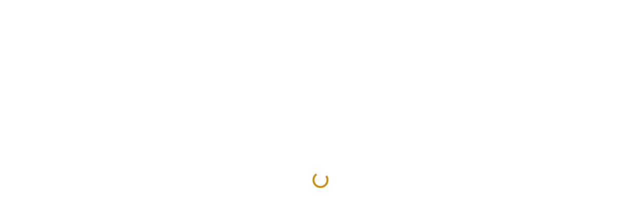

--- FILE ---
content_type: text/html; charset=UTF-8
request_url: https://www.jacobabshire.com/tag/abide/
body_size: 18845
content:
<!doctype html>
<html lang="en-US">

<head>
  <meta charset="UTF-8">
  <meta name="viewport" content="width=device-width, initial-scale=1">
  <link rel="profile" href="https://gmpg.org/xfn/11">
  <link rel="preconnect" href="https://fonts.googleapis.com">
<link rel="preconnect" href="https://fonts.gstatic.com" crossorigin>
<meta name='robots' content='index, follow, max-image-preview:large, max-snippet:-1, max-video-preview:-1' />

	<!-- This site is optimized with the Yoast SEO plugin v26.8 - https://yoast.com/product/yoast-seo-wordpress/ -->
	<title>abide Archives - Jacob Abshire</title>
	<link rel="canonical" href="https://www.jacobabshire.com/tag/abide/" />
	<meta property="og:locale" content="en_US" />
	<meta property="og:type" content="article" />
	<meta property="og:title" content="abide Archives - Jacob Abshire" />
	<meta property="og:url" content="https://www.jacobabshire.com/tag/abide/" />
	<meta property="og:site_name" content="Jacob Abshire" />
	<meta name="twitter:card" content="summary_large_image" />
	<meta name="twitter:site" content="@aliasbdi" />
	<script type="application/ld+json" class="yoast-schema-graph">{"@context":"https://schema.org","@graph":[{"@type":"CollectionPage","@id":"https://www.jacobabshire.com/tag/abide/","url":"https://www.jacobabshire.com/tag/abide/","name":"abide Archives - Jacob Abshire","isPartOf":{"@id":"https://www.jacobabshire.com/#website"},"primaryImageOfPage":{"@id":"https://www.jacobabshire.com/tag/abide/#primaryimage"},"image":{"@id":"https://www.jacobabshire.com/tag/abide/#primaryimage"},"thumbnailUrl":"https://www.jacobabshire.com/wp-content/uploads/2021/08/gifts-gods-gravity.jpg","breadcrumb":{"@id":"https://www.jacobabshire.com/tag/abide/#breadcrumb"},"inLanguage":"en-US"},{"@type":"ImageObject","inLanguage":"en-US","@id":"https://www.jacobabshire.com/tag/abide/#primaryimage","url":"https://www.jacobabshire.com/wp-content/uploads/2021/08/gifts-gods-gravity.jpg","contentUrl":"https://www.jacobabshire.com/wp-content/uploads/2021/08/gifts-gods-gravity.jpg","width":1920,"height":1080},{"@type":"BreadcrumbList","@id":"https://www.jacobabshire.com/tag/abide/#breadcrumb","itemListElement":[{"@type":"ListItem","position":1,"name":"Home","item":"https://www.jacobabshire.com/"},{"@type":"ListItem","position":2,"name":"abide"}]},{"@type":"WebSite","@id":"https://www.jacobabshire.com/#website","url":"https://www.jacobabshire.com/","name":"Jacob Abshire","description":"Creatively making disciples.","publisher":{"@id":"https://www.jacobabshire.com/#/schema/person/e004a7d120c12fe5bca12dfa38ac8dc9"},"potentialAction":[{"@type":"SearchAction","target":{"@type":"EntryPoint","urlTemplate":"https://www.jacobabshire.com/?s={search_term_string}"},"query-input":{"@type":"PropertyValueSpecification","valueRequired":true,"valueName":"search_term_string"}}],"inLanguage":"en-US"},{"@type":["Person","Organization"],"@id":"https://www.jacobabshire.com/#/schema/person/e004a7d120c12fe5bca12dfa38ac8dc9","name":"Jacob Abshire","image":{"@type":"ImageObject","inLanguage":"en-US","@id":"https://www.jacobabshire.com/#/schema/person/image/","url":"https://www.jacobabshire.com/wp-content/uploads/2021/11/CDM.gif","contentUrl":"https://www.jacobabshire.com/wp-content/uploads/2021/11/CDM.gif","width":500,"height":500,"caption":"Jacob Abshire"},"logo":{"@id":"https://www.jacobabshire.com/#/schema/person/image/"},"description":"Jacob Abshire is a web creative, a theological student, and a church enthusiast, but not a very good dancer. To put more than 15 years of experience to work, he formed Resolute Creative, an agency aimed at making bold web solutions. However, with his wife and four children, he pursues his deeper interest of serving the church as a ministry leader and Christian author (Forgiveness and Faith). His self-disclosed passion is to \"bring others closer to the God's word in order to find the riches of God’s truth and the glory of God’s Son.\"","sameAs":["http://www.jacobabshire.com","https://www.facebook.com/jacob.abshire","http://instagram.com/aliasbdi","https://www.linkedin.com/in/jacobabshire","https://x.com/https://twitter.com/aliasbdi"]}]}</script>
	<!-- / Yoast SEO plugin. -->


<link rel='dns-prefetch' href='//www.googletagmanager.com' />
<link rel='dns-prefetch' href='//use.typekit.net' />
<link rel='dns-prefetch' href='//fonts.googleapis.com' />
<link rel="alternate" type="application/rss+xml" title="Jacob Abshire &raquo; Feed" href="https://www.jacobabshire.com/feed/" />
<link rel="alternate" type="application/rss+xml" title="Jacob Abshire &raquo; Comments Feed" href="https://www.jacobabshire.com/comments/feed/" />
<link rel="alternate" type="application/rss+xml" title="Jacob Abshire &raquo; abide Tag Feed" href="https://www.jacobabshire.com/tag/abide/feed/" />
<style id='wp-img-auto-sizes-contain-inline-css'>
img:is([sizes=auto i],[sizes^="auto," i]){contain-intrinsic-size:3000px 1500px}
/*# sourceURL=wp-img-auto-sizes-contain-inline-css */
</style>
<style id='wp-emoji-styles-inline-css'>

	img.wp-smiley, img.emoji {
		display: inline !important;
		border: none !important;
		box-shadow: none !important;
		height: 1em !important;
		width: 1em !important;
		margin: 0 0.07em !important;
		vertical-align: -0.1em !important;
		background: none !important;
		padding: 0 !important;
	}
/*# sourceURL=wp-emoji-styles-inline-css */
</style>
<style id='wp-block-library-inline-css'>
:root{--wp-block-synced-color:#7a00df;--wp-block-synced-color--rgb:122,0,223;--wp-bound-block-color:var(--wp-block-synced-color);--wp-editor-canvas-background:#ddd;--wp-admin-theme-color:#007cba;--wp-admin-theme-color--rgb:0,124,186;--wp-admin-theme-color-darker-10:#006ba1;--wp-admin-theme-color-darker-10--rgb:0,107,160.5;--wp-admin-theme-color-darker-20:#005a87;--wp-admin-theme-color-darker-20--rgb:0,90,135;--wp-admin-border-width-focus:2px}@media (min-resolution:192dpi){:root{--wp-admin-border-width-focus:1.5px}}.wp-element-button{cursor:pointer}:root .has-very-light-gray-background-color{background-color:#eee}:root .has-very-dark-gray-background-color{background-color:#313131}:root .has-very-light-gray-color{color:#eee}:root .has-very-dark-gray-color{color:#313131}:root .has-vivid-green-cyan-to-vivid-cyan-blue-gradient-background{background:linear-gradient(135deg,#00d084,#0693e3)}:root .has-purple-crush-gradient-background{background:linear-gradient(135deg,#34e2e4,#4721fb 50%,#ab1dfe)}:root .has-hazy-dawn-gradient-background{background:linear-gradient(135deg,#faaca8,#dad0ec)}:root .has-subdued-olive-gradient-background{background:linear-gradient(135deg,#fafae1,#67a671)}:root .has-atomic-cream-gradient-background{background:linear-gradient(135deg,#fdd79a,#004a59)}:root .has-nightshade-gradient-background{background:linear-gradient(135deg,#330968,#31cdcf)}:root .has-midnight-gradient-background{background:linear-gradient(135deg,#020381,#2874fc)}:root{--wp--preset--font-size--normal:16px;--wp--preset--font-size--huge:42px}.has-regular-font-size{font-size:1em}.has-larger-font-size{font-size:2.625em}.has-normal-font-size{font-size:var(--wp--preset--font-size--normal)}.has-huge-font-size{font-size:var(--wp--preset--font-size--huge)}.has-text-align-center{text-align:center}.has-text-align-left{text-align:left}.has-text-align-right{text-align:right}.has-fit-text{white-space:nowrap!important}#end-resizable-editor-section{display:none}.aligncenter{clear:both}.items-justified-left{justify-content:flex-start}.items-justified-center{justify-content:center}.items-justified-right{justify-content:flex-end}.items-justified-space-between{justify-content:space-between}.screen-reader-text{border:0;clip-path:inset(50%);height:1px;margin:-1px;overflow:hidden;padding:0;position:absolute;width:1px;word-wrap:normal!important}.screen-reader-text:focus{background-color:#ddd;clip-path:none;color:#444;display:block;font-size:1em;height:auto;left:5px;line-height:normal;padding:15px 23px 14px;text-decoration:none;top:5px;width:auto;z-index:100000}html :where(.has-border-color){border-style:solid}html :where([style*=border-top-color]){border-top-style:solid}html :where([style*=border-right-color]){border-right-style:solid}html :where([style*=border-bottom-color]){border-bottom-style:solid}html :where([style*=border-left-color]){border-left-style:solid}html :where([style*=border-width]){border-style:solid}html :where([style*=border-top-width]){border-top-style:solid}html :where([style*=border-right-width]){border-right-style:solid}html :where([style*=border-bottom-width]){border-bottom-style:solid}html :where([style*=border-left-width]){border-left-style:solid}html :where(img[class*=wp-image-]){height:auto;max-width:100%}:where(figure){margin:0 0 1em}html :where(.is-position-sticky){--wp-admin--admin-bar--position-offset:var(--wp-admin--admin-bar--height,0px)}@media screen and (max-width:600px){html :where(.is-position-sticky){--wp-admin--admin-bar--position-offset:0px}}

/*# sourceURL=wp-block-library-inline-css */
</style><style id='wp-block-image-inline-css'>
.wp-block-image>a,.wp-block-image>figure>a{display:inline-block}.wp-block-image img{box-sizing:border-box;height:auto;max-width:100%;vertical-align:bottom}@media not (prefers-reduced-motion){.wp-block-image img.hide{visibility:hidden}.wp-block-image img.show{animation:show-content-image .4s}}.wp-block-image[style*=border-radius] img,.wp-block-image[style*=border-radius]>a{border-radius:inherit}.wp-block-image.has-custom-border img{box-sizing:border-box}.wp-block-image.aligncenter{text-align:center}.wp-block-image.alignfull>a,.wp-block-image.alignwide>a{width:100%}.wp-block-image.alignfull img,.wp-block-image.alignwide img{height:auto;width:100%}.wp-block-image .aligncenter,.wp-block-image .alignleft,.wp-block-image .alignright,.wp-block-image.aligncenter,.wp-block-image.alignleft,.wp-block-image.alignright{display:table}.wp-block-image .aligncenter>figcaption,.wp-block-image .alignleft>figcaption,.wp-block-image .alignright>figcaption,.wp-block-image.aligncenter>figcaption,.wp-block-image.alignleft>figcaption,.wp-block-image.alignright>figcaption{caption-side:bottom;display:table-caption}.wp-block-image .alignleft{float:left;margin:.5em 1em .5em 0}.wp-block-image .alignright{float:right;margin:.5em 0 .5em 1em}.wp-block-image .aligncenter{margin-left:auto;margin-right:auto}.wp-block-image :where(figcaption){margin-bottom:1em;margin-top:.5em}.wp-block-image.is-style-circle-mask img{border-radius:9999px}@supports ((-webkit-mask-image:none) or (mask-image:none)) or (-webkit-mask-image:none){.wp-block-image.is-style-circle-mask img{border-radius:0;-webkit-mask-image:url('data:image/svg+xml;utf8,<svg viewBox="0 0 100 100" xmlns="http://www.w3.org/2000/svg"><circle cx="50" cy="50" r="50"/></svg>');mask-image:url('data:image/svg+xml;utf8,<svg viewBox="0 0 100 100" xmlns="http://www.w3.org/2000/svg"><circle cx="50" cy="50" r="50"/></svg>');mask-mode:alpha;-webkit-mask-position:center;mask-position:center;-webkit-mask-repeat:no-repeat;mask-repeat:no-repeat;-webkit-mask-size:contain;mask-size:contain}}:root :where(.wp-block-image.is-style-rounded img,.wp-block-image .is-style-rounded img){border-radius:9999px}.wp-block-image figure{margin:0}.wp-lightbox-container{display:flex;flex-direction:column;position:relative}.wp-lightbox-container img{cursor:zoom-in}.wp-lightbox-container img:hover+button{opacity:1}.wp-lightbox-container button{align-items:center;backdrop-filter:blur(16px) saturate(180%);background-color:#5a5a5a40;border:none;border-radius:4px;cursor:zoom-in;display:flex;height:20px;justify-content:center;opacity:0;padding:0;position:absolute;right:16px;text-align:center;top:16px;width:20px;z-index:100}@media not (prefers-reduced-motion){.wp-lightbox-container button{transition:opacity .2s ease}}.wp-lightbox-container button:focus-visible{outline:3px auto #5a5a5a40;outline:3px auto -webkit-focus-ring-color;outline-offset:3px}.wp-lightbox-container button:hover{cursor:pointer;opacity:1}.wp-lightbox-container button:focus{opacity:1}.wp-lightbox-container button:focus,.wp-lightbox-container button:hover,.wp-lightbox-container button:not(:hover):not(:active):not(.has-background){background-color:#5a5a5a40;border:none}.wp-lightbox-overlay{box-sizing:border-box;cursor:zoom-out;height:100vh;left:0;overflow:hidden;position:fixed;top:0;visibility:hidden;width:100%;z-index:100000}.wp-lightbox-overlay .close-button{align-items:center;cursor:pointer;display:flex;justify-content:center;min-height:40px;min-width:40px;padding:0;position:absolute;right:calc(env(safe-area-inset-right) + 16px);top:calc(env(safe-area-inset-top) + 16px);z-index:5000000}.wp-lightbox-overlay .close-button:focus,.wp-lightbox-overlay .close-button:hover,.wp-lightbox-overlay .close-button:not(:hover):not(:active):not(.has-background){background:none;border:none}.wp-lightbox-overlay .lightbox-image-container{height:var(--wp--lightbox-container-height);left:50%;overflow:hidden;position:absolute;top:50%;transform:translate(-50%,-50%);transform-origin:top left;width:var(--wp--lightbox-container-width);z-index:9999999999}.wp-lightbox-overlay .wp-block-image{align-items:center;box-sizing:border-box;display:flex;height:100%;justify-content:center;margin:0;position:relative;transform-origin:0 0;width:100%;z-index:3000000}.wp-lightbox-overlay .wp-block-image img{height:var(--wp--lightbox-image-height);min-height:var(--wp--lightbox-image-height);min-width:var(--wp--lightbox-image-width);width:var(--wp--lightbox-image-width)}.wp-lightbox-overlay .wp-block-image figcaption{display:none}.wp-lightbox-overlay button{background:none;border:none}.wp-lightbox-overlay .scrim{background-color:#fff;height:100%;opacity:.9;position:absolute;width:100%;z-index:2000000}.wp-lightbox-overlay.active{visibility:visible}@media not (prefers-reduced-motion){.wp-lightbox-overlay.active{animation:turn-on-visibility .25s both}.wp-lightbox-overlay.active img{animation:turn-on-visibility .35s both}.wp-lightbox-overlay.show-closing-animation:not(.active){animation:turn-off-visibility .35s both}.wp-lightbox-overlay.show-closing-animation:not(.active) img{animation:turn-off-visibility .25s both}.wp-lightbox-overlay.zoom.active{animation:none;opacity:1;visibility:visible}.wp-lightbox-overlay.zoom.active .lightbox-image-container{animation:lightbox-zoom-in .4s}.wp-lightbox-overlay.zoom.active .lightbox-image-container img{animation:none}.wp-lightbox-overlay.zoom.active .scrim{animation:turn-on-visibility .4s forwards}.wp-lightbox-overlay.zoom.show-closing-animation:not(.active){animation:none}.wp-lightbox-overlay.zoom.show-closing-animation:not(.active) .lightbox-image-container{animation:lightbox-zoom-out .4s}.wp-lightbox-overlay.zoom.show-closing-animation:not(.active) .lightbox-image-container img{animation:none}.wp-lightbox-overlay.zoom.show-closing-animation:not(.active) .scrim{animation:turn-off-visibility .4s forwards}}@keyframes show-content-image{0%{visibility:hidden}99%{visibility:hidden}to{visibility:visible}}@keyframes turn-on-visibility{0%{opacity:0}to{opacity:1}}@keyframes turn-off-visibility{0%{opacity:1;visibility:visible}99%{opacity:0;visibility:visible}to{opacity:0;visibility:hidden}}@keyframes lightbox-zoom-in{0%{transform:translate(calc((-100vw + var(--wp--lightbox-scrollbar-width))/2 + var(--wp--lightbox-initial-left-position)),calc(-50vh + var(--wp--lightbox-initial-top-position))) scale(var(--wp--lightbox-scale))}to{transform:translate(-50%,-50%) scale(1)}}@keyframes lightbox-zoom-out{0%{transform:translate(-50%,-50%) scale(1);visibility:visible}99%{visibility:visible}to{transform:translate(calc((-100vw + var(--wp--lightbox-scrollbar-width))/2 + var(--wp--lightbox-initial-left-position)),calc(-50vh + var(--wp--lightbox-initial-top-position))) scale(var(--wp--lightbox-scale));visibility:hidden}}
/*# sourceURL=https://www.jacobabshire.com/wp-includes/blocks/image/style.min.css */
</style>
<style id='wp-block-search-inline-css'>
.wp-block-search__button{margin-left:10px;word-break:normal}.wp-block-search__button.has-icon{line-height:0}.wp-block-search__button svg{height:1.25em;min-height:24px;min-width:24px;width:1.25em;fill:currentColor;vertical-align:text-bottom}:where(.wp-block-search__button){border:1px solid #ccc;padding:6px 10px}.wp-block-search__inside-wrapper{display:flex;flex:auto;flex-wrap:nowrap;max-width:100%}.wp-block-search__label{width:100%}.wp-block-search.wp-block-search__button-only .wp-block-search__button{box-sizing:border-box;display:flex;flex-shrink:0;justify-content:center;margin-left:0;max-width:100%}.wp-block-search.wp-block-search__button-only .wp-block-search__inside-wrapper{min-width:0!important;transition-property:width}.wp-block-search.wp-block-search__button-only .wp-block-search__input{flex-basis:100%;transition-duration:.3s}.wp-block-search.wp-block-search__button-only.wp-block-search__searchfield-hidden,.wp-block-search.wp-block-search__button-only.wp-block-search__searchfield-hidden .wp-block-search__inside-wrapper{overflow:hidden}.wp-block-search.wp-block-search__button-only.wp-block-search__searchfield-hidden .wp-block-search__input{border-left-width:0!important;border-right-width:0!important;flex-basis:0;flex-grow:0;margin:0;min-width:0!important;padding-left:0!important;padding-right:0!important;width:0!important}:where(.wp-block-search__input){appearance:none;border:1px solid #949494;flex-grow:1;font-family:inherit;font-size:inherit;font-style:inherit;font-weight:inherit;letter-spacing:inherit;line-height:inherit;margin-left:0;margin-right:0;min-width:3rem;padding:8px;text-decoration:unset!important;text-transform:inherit}:where(.wp-block-search__button-inside .wp-block-search__inside-wrapper){background-color:#fff;border:1px solid #949494;box-sizing:border-box;padding:4px}:where(.wp-block-search__button-inside .wp-block-search__inside-wrapper) .wp-block-search__input{border:none;border-radius:0;padding:0 4px}:where(.wp-block-search__button-inside .wp-block-search__inside-wrapper) .wp-block-search__input:focus{outline:none}:where(.wp-block-search__button-inside .wp-block-search__inside-wrapper) :where(.wp-block-search__button){padding:4px 8px}.wp-block-search.aligncenter .wp-block-search__inside-wrapper{margin:auto}.wp-block[data-align=right] .wp-block-search.wp-block-search__button-only .wp-block-search__inside-wrapper{float:right}
/*# sourceURL=https://www.jacobabshire.com/wp-includes/blocks/search/style.min.css */
</style>
<style id='wp-block-columns-inline-css'>
.wp-block-columns{box-sizing:border-box;display:flex;flex-wrap:wrap!important}@media (min-width:782px){.wp-block-columns{flex-wrap:nowrap!important}}.wp-block-columns{align-items:normal!important}.wp-block-columns.are-vertically-aligned-top{align-items:flex-start}.wp-block-columns.are-vertically-aligned-center{align-items:center}.wp-block-columns.are-vertically-aligned-bottom{align-items:flex-end}@media (max-width:781px){.wp-block-columns:not(.is-not-stacked-on-mobile)>.wp-block-column{flex-basis:100%!important}}@media (min-width:782px){.wp-block-columns:not(.is-not-stacked-on-mobile)>.wp-block-column{flex-basis:0;flex-grow:1}.wp-block-columns:not(.is-not-stacked-on-mobile)>.wp-block-column[style*=flex-basis]{flex-grow:0}}.wp-block-columns.is-not-stacked-on-mobile{flex-wrap:nowrap!important}.wp-block-columns.is-not-stacked-on-mobile>.wp-block-column{flex-basis:0;flex-grow:1}.wp-block-columns.is-not-stacked-on-mobile>.wp-block-column[style*=flex-basis]{flex-grow:0}:where(.wp-block-columns){margin-bottom:1.75em}:where(.wp-block-columns.has-background){padding:1.25em 2.375em}.wp-block-column{flex-grow:1;min-width:0;overflow-wrap:break-word;word-break:break-word}.wp-block-column.is-vertically-aligned-top{align-self:flex-start}.wp-block-column.is-vertically-aligned-center{align-self:center}.wp-block-column.is-vertically-aligned-bottom{align-self:flex-end}.wp-block-column.is-vertically-aligned-stretch{align-self:stretch}.wp-block-column.is-vertically-aligned-bottom,.wp-block-column.is-vertically-aligned-center,.wp-block-column.is-vertically-aligned-top{width:100%}
/*# sourceURL=https://www.jacobabshire.com/wp-includes/blocks/columns/style.min.css */
</style>
<style id='wp-block-paragraph-inline-css'>
.is-small-text{font-size:.875em}.is-regular-text{font-size:1em}.is-large-text{font-size:2.25em}.is-larger-text{font-size:3em}.has-drop-cap:not(:focus):first-letter{float:left;font-size:8.4em;font-style:normal;font-weight:100;line-height:.68;margin:.05em .1em 0 0;text-transform:uppercase}body.rtl .has-drop-cap:not(:focus):first-letter{float:none;margin-left:.1em}p.has-drop-cap.has-background{overflow:hidden}:root :where(p.has-background){padding:1.25em 2.375em}:where(p.has-text-color:not(.has-link-color)) a{color:inherit}p.has-text-align-left[style*="writing-mode:vertical-lr"],p.has-text-align-right[style*="writing-mode:vertical-rl"]{rotate:180deg}
/*# sourceURL=https://www.jacobabshire.com/wp-includes/blocks/paragraph/style.min.css */
</style>
<style id='global-styles-inline-css'>
:root{--wp--preset--aspect-ratio--square: 1;--wp--preset--aspect-ratio--4-3: 4/3;--wp--preset--aspect-ratio--3-4: 3/4;--wp--preset--aspect-ratio--3-2: 3/2;--wp--preset--aspect-ratio--2-3: 2/3;--wp--preset--aspect-ratio--16-9: 16/9;--wp--preset--aspect-ratio--9-16: 9/16;--wp--preset--color--black: #000000;--wp--preset--color--cyan-bluish-gray: #abb8c3;--wp--preset--color--white: #ffffff;--wp--preset--color--pale-pink: #f78da7;--wp--preset--color--vivid-red: #cf2e2e;--wp--preset--color--luminous-vivid-orange: #ff6900;--wp--preset--color--luminous-vivid-amber: #fcb900;--wp--preset--color--light-green-cyan: #7bdcb5;--wp--preset--color--vivid-green-cyan: #00d084;--wp--preset--color--pale-cyan-blue: #8ed1fc;--wp--preset--color--vivid-cyan-blue: #0693e3;--wp--preset--color--vivid-purple: #9b51e0;--wp--preset--color--primary: var(--bs-primary);--wp--preset--color--secondary: var(--bs-secondary);--wp--preset--color--success: var(--bs-success);--wp--preset--color--info: var(--bs-info);--wp--preset--color--warning: var(--bs-warning);--wp--preset--color--danger: var(--bs-danger);--wp--preset--color--light: var(--bs-light);--wp--preset--color--dark: var(--bs-dark);--wp--preset--color--gray-100: var(--bs-gray-100);--wp--preset--color--gray-200: var(--bs-gray-200);--wp--preset--color--gray-300: var(--bs-gray-300);--wp--preset--color--gray-400: var(--bs-gray-400);--wp--preset--color--gray-500: var(--bs-gray-500);--wp--preset--color--gray-600: var(--bs-gray-600);--wp--preset--color--gray-700: var(--bs-gray-700);--wp--preset--color--gray-800: var(--bs-gray-800);--wp--preset--color--gray-900: var(--bs-gray-900);--wp--preset--gradient--vivid-cyan-blue-to-vivid-purple: linear-gradient(135deg,rgb(6,147,227) 0%,rgb(155,81,224) 100%);--wp--preset--gradient--light-green-cyan-to-vivid-green-cyan: linear-gradient(135deg,rgb(122,220,180) 0%,rgb(0,208,130) 100%);--wp--preset--gradient--luminous-vivid-amber-to-luminous-vivid-orange: linear-gradient(135deg,rgb(252,185,0) 0%,rgb(255,105,0) 100%);--wp--preset--gradient--luminous-vivid-orange-to-vivid-red: linear-gradient(135deg,rgb(255,105,0) 0%,rgb(207,46,46) 100%);--wp--preset--gradient--very-light-gray-to-cyan-bluish-gray: linear-gradient(135deg,rgb(238,238,238) 0%,rgb(169,184,195) 100%);--wp--preset--gradient--cool-to-warm-spectrum: linear-gradient(135deg,rgb(74,234,220) 0%,rgb(151,120,209) 20%,rgb(207,42,186) 40%,rgb(238,44,130) 60%,rgb(251,105,98) 80%,rgb(254,248,76) 100%);--wp--preset--gradient--blush-light-purple: linear-gradient(135deg,rgb(255,206,236) 0%,rgb(152,150,240) 100%);--wp--preset--gradient--blush-bordeaux: linear-gradient(135deg,rgb(254,205,165) 0%,rgb(254,45,45) 50%,rgb(107,0,62) 100%);--wp--preset--gradient--luminous-dusk: linear-gradient(135deg,rgb(255,203,112) 0%,rgb(199,81,192) 50%,rgb(65,88,208) 100%);--wp--preset--gradient--pale-ocean: linear-gradient(135deg,rgb(255,245,203) 0%,rgb(182,227,212) 50%,rgb(51,167,181) 100%);--wp--preset--gradient--electric-grass: linear-gradient(135deg,rgb(202,248,128) 0%,rgb(113,206,126) 100%);--wp--preset--gradient--midnight: linear-gradient(135deg,rgb(2,3,129) 0%,rgb(40,116,252) 100%);--wp--preset--font-size--small: 0.875rem;--wp--preset--font-size--medium: 1.25rem;--wp--preset--font-size--large: 2rem;--wp--preset--font-size--x-large: 3rem;--wp--preset--font-size--normal: 1rem;--wp--preset--spacing--20: 0.44rem;--wp--preset--spacing--30: 0.67rem;--wp--preset--spacing--40: 1rem;--wp--preset--spacing--50: 1.5rem;--wp--preset--spacing--60: 2.25rem;--wp--preset--spacing--70: 3.38rem;--wp--preset--spacing--80: 5.06rem;--wp--preset--shadow--natural: 6px 6px 9px rgba(0, 0, 0, 0.2);--wp--preset--shadow--deep: 12px 12px 50px rgba(0, 0, 0, 0.4);--wp--preset--shadow--sharp: 6px 6px 0px rgba(0, 0, 0, 0.2);--wp--preset--shadow--outlined: 6px 6px 0px -3px rgb(255, 255, 255), 6px 6px rgb(0, 0, 0);--wp--preset--shadow--crisp: 6px 6px 0px rgb(0, 0, 0);}:root { --wp--style--global--content-size: 1140px;--wp--style--global--wide-size: 1320px; }:where(body) { margin: 0; }.wp-site-blocks > .alignleft { float: left; margin-right: 2em; }.wp-site-blocks > .alignright { float: right; margin-left: 2em; }.wp-site-blocks > .aligncenter { justify-content: center; margin-left: auto; margin-right: auto; }:where(.wp-site-blocks) > * { margin-block-start: 24px; margin-block-end: 0; }:where(.wp-site-blocks) > :first-child { margin-block-start: 0; }:where(.wp-site-blocks) > :last-child { margin-block-end: 0; }:root { --wp--style--block-gap: 24px; }:root :where(.is-layout-flow) > :first-child{margin-block-start: 0;}:root :where(.is-layout-flow) > :last-child{margin-block-end: 0;}:root :where(.is-layout-flow) > *{margin-block-start: 24px;margin-block-end: 0;}:root :where(.is-layout-constrained) > :first-child{margin-block-start: 0;}:root :where(.is-layout-constrained) > :last-child{margin-block-end: 0;}:root :where(.is-layout-constrained) > *{margin-block-start: 24px;margin-block-end: 0;}:root :where(.is-layout-flex){gap: 24px;}:root :where(.is-layout-grid){gap: 24px;}.is-layout-flow > .alignleft{float: left;margin-inline-start: 0;margin-inline-end: 2em;}.is-layout-flow > .alignright{float: right;margin-inline-start: 2em;margin-inline-end: 0;}.is-layout-flow > .aligncenter{margin-left: auto !important;margin-right: auto !important;}.is-layout-constrained > .alignleft{float: left;margin-inline-start: 0;margin-inline-end: 2em;}.is-layout-constrained > .alignright{float: right;margin-inline-start: 2em;margin-inline-end: 0;}.is-layout-constrained > .aligncenter{margin-left: auto !important;margin-right: auto !important;}.is-layout-constrained > :where(:not(.alignleft):not(.alignright):not(.alignfull)){max-width: var(--wp--style--global--content-size);margin-left: auto !important;margin-right: auto !important;}.is-layout-constrained > .alignwide{max-width: var(--wp--style--global--wide-size);}body .is-layout-flex{display: flex;}.is-layout-flex{flex-wrap: wrap;align-items: center;}.is-layout-flex > :is(*, div){margin: 0;}body .is-layout-grid{display: grid;}.is-layout-grid > :is(*, div){margin: 0;}body{padding-top: 0px;padding-right: 0px;padding-bottom: 0px;padding-left: 0px;}a:where(:not(.wp-element-button)){text-decoration: underline;}:root :where(.wp-element-button, .wp-block-button__link){background-color: #32373c;border-width: 0;color: #fff;font-family: inherit;font-size: inherit;font-style: inherit;font-weight: inherit;letter-spacing: inherit;line-height: inherit;padding-top: calc(0.667em + 2px);padding-right: calc(1.333em + 2px);padding-bottom: calc(0.667em + 2px);padding-left: calc(1.333em + 2px);text-decoration: none;text-transform: inherit;}.has-black-color{color: var(--wp--preset--color--black) !important;}.has-cyan-bluish-gray-color{color: var(--wp--preset--color--cyan-bluish-gray) !important;}.has-white-color{color: var(--wp--preset--color--white) !important;}.has-pale-pink-color{color: var(--wp--preset--color--pale-pink) !important;}.has-vivid-red-color{color: var(--wp--preset--color--vivid-red) !important;}.has-luminous-vivid-orange-color{color: var(--wp--preset--color--luminous-vivid-orange) !important;}.has-luminous-vivid-amber-color{color: var(--wp--preset--color--luminous-vivid-amber) !important;}.has-light-green-cyan-color{color: var(--wp--preset--color--light-green-cyan) !important;}.has-vivid-green-cyan-color{color: var(--wp--preset--color--vivid-green-cyan) !important;}.has-pale-cyan-blue-color{color: var(--wp--preset--color--pale-cyan-blue) !important;}.has-vivid-cyan-blue-color{color: var(--wp--preset--color--vivid-cyan-blue) !important;}.has-vivid-purple-color{color: var(--wp--preset--color--vivid-purple) !important;}.has-primary-color{color: var(--wp--preset--color--primary) !important;}.has-secondary-color{color: var(--wp--preset--color--secondary) !important;}.has-success-color{color: var(--wp--preset--color--success) !important;}.has-info-color{color: var(--wp--preset--color--info) !important;}.has-warning-color{color: var(--wp--preset--color--warning) !important;}.has-danger-color{color: var(--wp--preset--color--danger) !important;}.has-light-color{color: var(--wp--preset--color--light) !important;}.has-dark-color{color: var(--wp--preset--color--dark) !important;}.has-gray-100-color{color: var(--wp--preset--color--gray-100) !important;}.has-gray-200-color{color: var(--wp--preset--color--gray-200) !important;}.has-gray-300-color{color: var(--wp--preset--color--gray-300) !important;}.has-gray-400-color{color: var(--wp--preset--color--gray-400) !important;}.has-gray-500-color{color: var(--wp--preset--color--gray-500) !important;}.has-gray-600-color{color: var(--wp--preset--color--gray-600) !important;}.has-gray-700-color{color: var(--wp--preset--color--gray-700) !important;}.has-gray-800-color{color: var(--wp--preset--color--gray-800) !important;}.has-gray-900-color{color: var(--wp--preset--color--gray-900) !important;}.has-black-background-color{background-color: var(--wp--preset--color--black) !important;}.has-cyan-bluish-gray-background-color{background-color: var(--wp--preset--color--cyan-bluish-gray) !important;}.has-white-background-color{background-color: var(--wp--preset--color--white) !important;}.has-pale-pink-background-color{background-color: var(--wp--preset--color--pale-pink) !important;}.has-vivid-red-background-color{background-color: var(--wp--preset--color--vivid-red) !important;}.has-luminous-vivid-orange-background-color{background-color: var(--wp--preset--color--luminous-vivid-orange) !important;}.has-luminous-vivid-amber-background-color{background-color: var(--wp--preset--color--luminous-vivid-amber) !important;}.has-light-green-cyan-background-color{background-color: var(--wp--preset--color--light-green-cyan) !important;}.has-vivid-green-cyan-background-color{background-color: var(--wp--preset--color--vivid-green-cyan) !important;}.has-pale-cyan-blue-background-color{background-color: var(--wp--preset--color--pale-cyan-blue) !important;}.has-vivid-cyan-blue-background-color{background-color: var(--wp--preset--color--vivid-cyan-blue) !important;}.has-vivid-purple-background-color{background-color: var(--wp--preset--color--vivid-purple) !important;}.has-primary-background-color{background-color: var(--wp--preset--color--primary) !important;}.has-secondary-background-color{background-color: var(--wp--preset--color--secondary) !important;}.has-success-background-color{background-color: var(--wp--preset--color--success) !important;}.has-info-background-color{background-color: var(--wp--preset--color--info) !important;}.has-warning-background-color{background-color: var(--wp--preset--color--warning) !important;}.has-danger-background-color{background-color: var(--wp--preset--color--danger) !important;}.has-light-background-color{background-color: var(--wp--preset--color--light) !important;}.has-dark-background-color{background-color: var(--wp--preset--color--dark) !important;}.has-gray-100-background-color{background-color: var(--wp--preset--color--gray-100) !important;}.has-gray-200-background-color{background-color: var(--wp--preset--color--gray-200) !important;}.has-gray-300-background-color{background-color: var(--wp--preset--color--gray-300) !important;}.has-gray-400-background-color{background-color: var(--wp--preset--color--gray-400) !important;}.has-gray-500-background-color{background-color: var(--wp--preset--color--gray-500) !important;}.has-gray-600-background-color{background-color: var(--wp--preset--color--gray-600) !important;}.has-gray-700-background-color{background-color: var(--wp--preset--color--gray-700) !important;}.has-gray-800-background-color{background-color: var(--wp--preset--color--gray-800) !important;}.has-gray-900-background-color{background-color: var(--wp--preset--color--gray-900) !important;}.has-black-border-color{border-color: var(--wp--preset--color--black) !important;}.has-cyan-bluish-gray-border-color{border-color: var(--wp--preset--color--cyan-bluish-gray) !important;}.has-white-border-color{border-color: var(--wp--preset--color--white) !important;}.has-pale-pink-border-color{border-color: var(--wp--preset--color--pale-pink) !important;}.has-vivid-red-border-color{border-color: var(--wp--preset--color--vivid-red) !important;}.has-luminous-vivid-orange-border-color{border-color: var(--wp--preset--color--luminous-vivid-orange) !important;}.has-luminous-vivid-amber-border-color{border-color: var(--wp--preset--color--luminous-vivid-amber) !important;}.has-light-green-cyan-border-color{border-color: var(--wp--preset--color--light-green-cyan) !important;}.has-vivid-green-cyan-border-color{border-color: var(--wp--preset--color--vivid-green-cyan) !important;}.has-pale-cyan-blue-border-color{border-color: var(--wp--preset--color--pale-cyan-blue) !important;}.has-vivid-cyan-blue-border-color{border-color: var(--wp--preset--color--vivid-cyan-blue) !important;}.has-vivid-purple-border-color{border-color: var(--wp--preset--color--vivid-purple) !important;}.has-primary-border-color{border-color: var(--wp--preset--color--primary) !important;}.has-secondary-border-color{border-color: var(--wp--preset--color--secondary) !important;}.has-success-border-color{border-color: var(--wp--preset--color--success) !important;}.has-info-border-color{border-color: var(--wp--preset--color--info) !important;}.has-warning-border-color{border-color: var(--wp--preset--color--warning) !important;}.has-danger-border-color{border-color: var(--wp--preset--color--danger) !important;}.has-light-border-color{border-color: var(--wp--preset--color--light) !important;}.has-dark-border-color{border-color: var(--wp--preset--color--dark) !important;}.has-gray-100-border-color{border-color: var(--wp--preset--color--gray-100) !important;}.has-gray-200-border-color{border-color: var(--wp--preset--color--gray-200) !important;}.has-gray-300-border-color{border-color: var(--wp--preset--color--gray-300) !important;}.has-gray-400-border-color{border-color: var(--wp--preset--color--gray-400) !important;}.has-gray-500-border-color{border-color: var(--wp--preset--color--gray-500) !important;}.has-gray-600-border-color{border-color: var(--wp--preset--color--gray-600) !important;}.has-gray-700-border-color{border-color: var(--wp--preset--color--gray-700) !important;}.has-gray-800-border-color{border-color: var(--wp--preset--color--gray-800) !important;}.has-gray-900-border-color{border-color: var(--wp--preset--color--gray-900) !important;}.has-vivid-cyan-blue-to-vivid-purple-gradient-background{background: var(--wp--preset--gradient--vivid-cyan-blue-to-vivid-purple) !important;}.has-light-green-cyan-to-vivid-green-cyan-gradient-background{background: var(--wp--preset--gradient--light-green-cyan-to-vivid-green-cyan) !important;}.has-luminous-vivid-amber-to-luminous-vivid-orange-gradient-background{background: var(--wp--preset--gradient--luminous-vivid-amber-to-luminous-vivid-orange) !important;}.has-luminous-vivid-orange-to-vivid-red-gradient-background{background: var(--wp--preset--gradient--luminous-vivid-orange-to-vivid-red) !important;}.has-very-light-gray-to-cyan-bluish-gray-gradient-background{background: var(--wp--preset--gradient--very-light-gray-to-cyan-bluish-gray) !important;}.has-cool-to-warm-spectrum-gradient-background{background: var(--wp--preset--gradient--cool-to-warm-spectrum) !important;}.has-blush-light-purple-gradient-background{background: var(--wp--preset--gradient--blush-light-purple) !important;}.has-blush-bordeaux-gradient-background{background: var(--wp--preset--gradient--blush-bordeaux) !important;}.has-luminous-dusk-gradient-background{background: var(--wp--preset--gradient--luminous-dusk) !important;}.has-pale-ocean-gradient-background{background: var(--wp--preset--gradient--pale-ocean) !important;}.has-electric-grass-gradient-background{background: var(--wp--preset--gradient--electric-grass) !important;}.has-midnight-gradient-background{background: var(--wp--preset--gradient--midnight) !important;}.has-small-font-size{font-size: var(--wp--preset--font-size--small) !important;}.has-medium-font-size{font-size: var(--wp--preset--font-size--medium) !important;}.has-large-font-size{font-size: var(--wp--preset--font-size--large) !important;}.has-x-large-font-size{font-size: var(--wp--preset--font-size--x-large) !important;}.has-normal-font-size{font-size: var(--wp--preset--font-size--normal) !important;}
/*# sourceURL=global-styles-inline-css */
</style>
<style id='core-block-supports-inline-css'>
.wp-container-core-columns-is-layout-28f84493{flex-wrap:nowrap;}
/*# sourceURL=core-block-supports-inline-css */
</style>

<link rel='stylesheet' id='preloader-css-css' href='https://www.jacobabshire.com/wp-content/plugins/bs-preloader/assets/css/preloader.css?ver=202601091008' media='all' />
<link rel='stylesheet' id='mailerlite_forms.css-css' href='https://www.jacobabshire.com/wp-content/plugins/official-mailerlite-sign-up-forms/assets/css/mailerlite_forms.css?ver=1.7.18' media='all' />
<link rel='stylesheet' id='woocommerce-layout-css' href='https://www.jacobabshire.com/wp-content/plugins/woocommerce/assets/css/woocommerce-layout.css?ver=10.4.3' media='all' />
<link rel='stylesheet' id='woocommerce-smallscreen-css' href='https://www.jacobabshire.com/wp-content/plugins/woocommerce/assets/css/woocommerce-smallscreen.css?ver=10.4.3' media='only screen and (max-width: 768px)' />
<link rel='stylesheet' id='woocommerce-general-css' href='https://www.jacobabshire.com/wp-content/plugins/woocommerce/assets/css/woocommerce.css?ver=10.4.3' media='all' />
<style id='woocommerce-inline-inline-css'>
.woocommerce form .form-row .required { visibility: visible; }
/*# sourceURL=woocommerce-inline-inline-css */
</style>
<link rel='stylesheet' id='wp-components-css' href='https://www.jacobabshire.com/wp-includes/css/dist/components/style.min.css?ver=6.9' media='all' />
<link rel='stylesheet' id='woocommerce_subscriptions_gifting-css' href='https://www.jacobabshire.com/wp-content/plugins/woocommerce-subscriptions/assets/css/gifting/shortcode-checkout.css?ver=10.4.3' media='all' />
<link rel='stylesheet' id='wc-memberships-frontend-css' href='https://www.jacobabshire.com/wp-content/plugins/woocommerce-memberships/assets/css/frontend/wc-memberships-frontend.min.css?ver=1.27.5' media='all' />
<link rel='stylesheet' id='adobe-typekit-css' href='https://use.typekit.net/hra1bbo.css' media='all' />
<link rel='stylesheet' id='bootscore-parent-css' href='https://www.jacobabshire.com/wp-content/themes/bootscore/style.css?ver=1.0' media='all' />
<link rel='stylesheet' id='bootscore-child-css' href='https://www.jacobabshire.com/wp-content/themes/resurge-bootscore/assets/css/_init.css?ver=1.0' media='all' />
<link rel='stylesheet' id='resurge-google-font-merriweather-css' href='https://fonts.googleapis.com/css2?family=Merriweather:ital,opsz,wght@0,18..144,300..900;1,18..144,300..900&#038;display=swap' media='all' />
<link rel='stylesheet' id='main-css' href='https://www.jacobabshire.com/wp-content/themes/bootscore/assets/css/main.css?ver=202512132050' media='all' />
<link rel='stylesheet' id='bootscore-style-css' href='https://www.jacobabshire.com/wp-content/themes/resurge-bootscore/style.css?ver=202512091759' media='all' />
<script src="/cdn-cgi/scripts/7d0fa10a/cloudflare-static/rocket-loader.min.js" data-cf-settings="dfad7c7be20d4deab429138f-|49"></script><link rel='stylesheet' id='fontawesome-css' onload="if(media!='all')media='all'" href='https://www.jacobabshire.com/wp-content/themes/bootscore/assets/fontawesome/css/all.min.css?ver=202512132050' media='all' />
<script src="https://www.jacobabshire.com/wp-includes/js/jquery/jquery.min.js?ver=3.7.1" id="jquery-core-js" type="dfad7c7be20d4deab429138f-text/javascript"></script>
<script src="https://www.jacobabshire.com/wp-includes/js/jquery/jquery-migrate.min.js?ver=3.4.1" id="jquery-migrate-js" type="dfad7c7be20d4deab429138f-text/javascript"></script>
<script src="https://www.jacobabshire.com/wp-content/plugins/woocommerce/assets/js/jquery-blockui/jquery.blockUI.min.js?ver=2.7.0-wc.10.4.3" id="wc-jquery-blockui-js" data-wp-strategy="defer" type="dfad7c7be20d4deab429138f-text/javascript"></script>
<script src="https://www.jacobabshire.com/wp-content/plugins/woocommerce/assets/js/js-cookie/js.cookie.min.js?ver=2.1.4-wc.10.4.3" id="wc-js-cookie-js" data-wp-strategy="defer" type="dfad7c7be20d4deab429138f-text/javascript"></script>
<script id="WCPAY_ASSETS-js-extra" type="dfad7c7be20d4deab429138f-text/javascript">
var wcpayAssets = {"url":"https://www.jacobabshire.com/wp-content/plugins/woocommerce-payments/dist/"};
//# sourceURL=WCPAY_ASSETS-js-extra
</script>
<script id="wc-cart-fragments-js-extra" type="dfad7c7be20d4deab429138f-text/javascript">
var wc_cart_fragments_params = {"ajax_url":"/wp-admin/admin-ajax.php","wc_ajax_url":"/?wc-ajax=%%endpoint%%","cart_hash_key":"wc_cart_hash_0e765fdeed4a3da7455cf1b2a2192a16","fragment_name":"wc_fragments_0e765fdeed4a3da7455cf1b2a2192a16","request_timeout":"5000"};
//# sourceURL=wc-cart-fragments-js-extra
</script>
<script src="https://www.jacobabshire.com/wp-content/plugins/woocommerce/assets/js/frontend/cart-fragments.min.js?ver=10.4.3" id="wc-cart-fragments-js" defer data-wp-strategy="defer" type="dfad7c7be20d4deab429138f-text/javascript"></script>

<!-- Google tag (gtag.js) snippet added by Site Kit -->
<!-- Google Analytics snippet added by Site Kit -->
<script src="https://www.googletagmanager.com/gtag/js?id=GT-PJ7MB5M" id="google_gtagjs-js" async type="dfad7c7be20d4deab429138f-text/javascript"></script>
<script id="google_gtagjs-js-after" type="dfad7c7be20d4deab429138f-text/javascript">
window.dataLayer = window.dataLayer || [];function gtag(){dataLayer.push(arguments);}
gtag("set","linker",{"domains":["www.jacobabshire.com"]});
gtag("js", new Date());
gtag("set", "developer_id.dZTNiMT", true);
gtag("config", "GT-PJ7MB5M");
 window._googlesitekit = window._googlesitekit || {}; window._googlesitekit.throttledEvents = []; window._googlesitekit.gtagEvent = (name, data) => { var key = JSON.stringify( { name, data } ); if ( !! window._googlesitekit.throttledEvents[ key ] ) { return; } window._googlesitekit.throttledEvents[ key ] = true; setTimeout( () => { delete window._googlesitekit.throttledEvents[ key ]; }, 5 ); gtag( "event", name, { ...data, event_source: "site-kit" } ); }; 
//# sourceURL=google_gtagjs-js-after
</script>
<link rel="https://api.w.org/" href="https://www.jacobabshire.com/wp-json/" /><link rel="alternate" title="JSON" type="application/json" href="https://www.jacobabshire.com/wp-json/wp/v2/tags/861" /><link rel="EditURI" type="application/rsd+xml" title="RSD" href="https://www.jacobabshire.com/xmlrpc.php?rsd" />
<meta name="generator" content="WordPress 6.9" />
<meta name="generator" content="WooCommerce 10.4.3" />
<meta name="generator" content="Site Kit by Google 1.170.0" />        <!-- MailerLite Universal -->
        <script type="dfad7c7be20d4deab429138f-text/javascript">
            (function(w,d,e,u,f,l,n){w[f]=w[f]||function(){(w[f].q=w[f].q||[])
                .push(arguments);},l=d.createElement(e),l.async=1,l.src=u,
                n=d.getElementsByTagName(e)[0],n.parentNode.insertBefore(l,n);})
            (window,document,'script','https://assets.mailerlite.com/js/universal.js','ml');
            ml('account', '228095');
            ml('enablePopups', true);
        </script>
        <!-- End MailerLite Universal -->
        <link rel="icon" href="https://www.jacobabshire.com/wp-content/uploads/2025/10/favicon-32x32-1.png" sizes="32x32" /><link rel="icon" href="https://www.jacobabshire.com/wp-content/uploads/2025/10/favicon-32x32-1.png" sizes="16x16" /><link rel="shortcut icon" href="https://www.jacobabshire.com/wp-content/uploads/2025/10/favicon-32x32-1.png" /><style>:root {--bs-gray-100: #f4f7f9;--bs-gray-100-rgb: 244,247,249;--bs-gray-200: #e6ebec;--bs-gray-200-rgb: 230,235,236;--bs-gray-300: #c7d3d8;--bs-gray-300-rgb: 199,211,216;--bs-gray-400: #a7b2b8;--bs-gray-400-rgb: 167,178,184;--bs-gray-500: #7b868c;--bs-gray-500-rgb: 123,134,140;--bs-gray-600: #586872;--bs-gray-600-rgb: 88,104,114;--bs-gray-700: #455560;--bs-gray-700-rgb: 69,85,96;--bs-gray-800: #2b373d;--bs-gray-800-rgb: 43,55,61;--bs-gray-900: #1f292d;--bs-gray-900-rgb: 31,41,45;--bs-primary: #c69012;--bs-primary-rgb: 198,144,18;--bs-secondary: #36454F;--bs-secondary-rgb: 54,69,79;--bs-success: #4da500;--bs-success-rgb: 77,165,0;--bs-info: #EBC634;--bs-info-rgb: 235,198,52;--bs-warning: #A57C00;--bs-warning-rgb: 165,124,0;--bs-danger: #7e1b1b;--bs-danger-rgb: 126,27,27;--bs-light: #f4f7f9;--bs-light-rgb: 244,247,249;--bs-dark: #1f292d;--bs-dark-rgb: 31,41,45;}.btn-primary { background-color: var(--bs-primary) !important; border-color: var(--bs-primary) !important; color: #fff !important; }.btn-primary:hover, .btn-primary:focus { background-color: var(--bs-primary) !important; border-color: var(--bs-primary) !important; color: #fff !important; filter: brightness(0.9); }.btn-outline-primary { border-color: var(--bs-primary) !important; color: var(--bs-primary) !important; background-color: transparent !important; }.btn-outline-primary:hover, .btn-outline-primary:focus { background-color: var(--bs-primary) !important; border-color: var(--bs-primary) !important; color: #000 !important; filter: brightness(0.9); }.text-primary { color: var(--bs-primary) !important; }.text-primary-hover:hover { color: var(--bs-primary) !important; }.bg-primary { background-color: var(--bs-primary) !important; }.bg-primary-hover:hover { background-color: var(--bs-primary) !important; filter: brightness(0.95); }.bg-primary-subtle { background-color: #f6eedb !important; }.text-primary-emphasis { color: #c69012 !important; }.btn-secondary { background-color: var(--bs-secondary) !important; border-color: var(--bs-secondary) !important; color: #fff !important; }.btn-secondary:hover, .btn-secondary:focus { background-color: var(--bs-secondary) !important; border-color: var(--bs-secondary) !important; color: #fff !important; filter: brightness(0.9); }.btn-outline-secondary { border-color: var(--bs-secondary) !important; color: var(--bs-secondary) !important; background-color: transparent !important; }.btn-outline-secondary:hover, .btn-outline-secondary:focus { background-color: var(--bs-secondary) !important; border-color: var(--bs-secondary) !important; color: #fff !important; filter: brightness(0.9); }.text-secondary { color: var(--bs-secondary) !important; }.text-secondary-hover:hover { color: var(--bs-secondary) !important; }.bg-secondary { background-color: var(--bs-secondary) !important; }.bg-secondary-hover:hover { background-color: var(--bs-secondary) !important; filter: brightness(0.95); }.bg-secondary-subtle { background-color: #e1e3e5 !important; }.text-secondary-emphasis { color: #36454F !important; }.btn-success { background-color: var(--bs-success) !important; border-color: var(--bs-success) !important; color: #fff !important; }.btn-success:hover, .btn-success:focus { background-color: var(--bs-success) !important; border-color: var(--bs-success) !important; color: #fff !important; filter: brightness(0.9); }.btn-outline-success { border-color: var(--bs-success) !important; color: var(--bs-success) !important; background-color: transparent !important; }.btn-outline-success:hover, .btn-outline-success:focus { background-color: var(--bs-success) !important; border-color: var(--bs-success) !important; color: #fff !important; filter: brightness(0.9); }.text-success { color: var(--bs-success) !important; }.text-success-hover:hover { color: var(--bs-success) !important; }.bg-success { background-color: var(--bs-success) !important; }.bg-success-hover:hover { background-color: var(--bs-success) !important; filter: brightness(0.95); }.bg-success-subtle { background-color: #e4f2d9 !important; }.text-success-emphasis { color: #4da500 !important; }.btn-info { background-color: var(--bs-info) !important; border-color: var(--bs-info) !important; color: #fff !important; }.btn-info:hover, .btn-info:focus { background-color: var(--bs-info) !important; border-color: var(--bs-info) !important; color: #fff !important; filter: brightness(0.9); }.btn-outline-info { border-color: var(--bs-info) !important; color: var(--bs-info) !important; background-color: transparent !important; }.btn-outline-info:hover, .btn-outline-info:focus { background-color: var(--bs-info) !important; border-color: var(--bs-info) !important; color: #000 !important; filter: brightness(0.9); }.text-info { color: var(--bs-info) !important; }.text-info-hover:hover { color: var(--bs-info) !important; }.bg-info { background-color: var(--bs-info) !important; }.bg-info-hover:hover { background-color: var(--bs-info) !important; filter: brightness(0.95); }.bg-info-subtle { background-color: #fcf6e1 !important; }.text-info-emphasis { color: #EBC634 !important; }.btn-warning { background-color: var(--bs-warning) !important; border-color: var(--bs-warning) !important; color: #fff !important; }.btn-warning:hover, .btn-warning:focus { background-color: var(--bs-warning) !important; border-color: var(--bs-warning) !important; color: #fff !important; filter: brightness(0.9); }.btn-outline-warning { border-color: var(--bs-warning) !important; color: var(--bs-warning) !important; background-color: transparent !important; }.btn-outline-warning:hover, .btn-outline-warning:focus { background-color: var(--bs-warning) !important; border-color: var(--bs-warning) !important; color: #fff !important; filter: brightness(0.9); }.text-warning { color: var(--bs-warning) !important; }.text-warning-hover:hover { color: var(--bs-warning) !important; }.bg-warning { background-color: var(--bs-warning) !important; }.bg-warning-hover:hover { background-color: var(--bs-warning) !important; filter: brightness(0.95); }.bg-warning-subtle { background-color: #f2ebd9 !important; }.text-warning-emphasis { color: #A57C00 !important; }.btn-danger { background-color: var(--bs-danger) !important; border-color: var(--bs-danger) !important; color: #fff !important; }.btn-danger:hover, .btn-danger:focus { background-color: var(--bs-danger) !important; border-color: var(--bs-danger) !important; color: #fff !important; filter: brightness(0.9); }.btn-outline-danger { border-color: var(--bs-danger) !important; color: var(--bs-danger) !important; background-color: transparent !important; }.btn-outline-danger:hover, .btn-outline-danger:focus { background-color: var(--bs-danger) !important; border-color: var(--bs-danger) !important; color: #fff !important; filter: brightness(0.9); }.text-danger { color: var(--bs-danger) !important; }.text-danger-hover:hover { color: var(--bs-danger) !important; }.bg-danger { background-color: var(--bs-danger) !important; }.bg-danger-hover:hover { background-color: var(--bs-danger) !important; filter: brightness(0.95); }.bg-danger-subtle { background-color: #ecdddd !important; }.text-danger-emphasis { color: #7e1b1b !important; }.btn-light { background-color: var(--bs-light) !important; border-color: var(--bs-light) !important; color: #fff !important; }.btn-light:hover, .btn-light:focus { background-color: var(--bs-light) !important; border-color: var(--bs-light) !important; color: #fff !important; filter: brightness(0.9); }.btn-outline-light { border-color: var(--bs-light) !important; color: var(--bs-light) !important; background-color: transparent !important; }.btn-outline-light:hover, .btn-outline-light:focus { background-color: var(--bs-light) !important; border-color: var(--bs-light) !important; color: #000 !important; filter: brightness(0.9); }.text-light { color: var(--bs-light) !important; }.text-light-hover:hover { color: var(--bs-light) !important; }.bg-light { background-color: var(--bs-light) !important; }.bg-light-hover:hover { background-color: var(--bs-light) !important; filter: brightness(0.95); }.bg-light-subtle { background-color: #fdfefe !important; }.text-light-emphasis { color: #f4f7f9 !important; }.btn-dark { background-color: var(--bs-dark) !important; border-color: var(--bs-dark) !important; color: #fff !important; }.btn-dark:hover, .btn-dark:focus { background-color: var(--bs-dark) !important; border-color: var(--bs-dark) !important; color: #fff !important; filter: brightness(0.9); }.btn-outline-dark { border-color: var(--bs-dark) !important; color: var(--bs-dark) !important; background-color: transparent !important; }.btn-outline-dark:hover, .btn-outline-dark:focus { background-color: var(--bs-dark) !important; border-color: var(--bs-dark) !important; color: #fff !important; filter: brightness(0.9); }.text-dark { color: var(--bs-dark) !important; }.text-dark-hover:hover { color: var(--bs-dark) !important; }.bg-dark { background-color: var(--bs-dark) !important; }.bg-dark-hover:hover { background-color: var(--bs-dark) !important; filter: brightness(0.95); }.bg-dark-subtle { background-color: #dddfe0 !important; }.text-dark-emphasis { color: #1f292d !important; }.btn-outline-gray-100 { border-color: #f4f7f9 !important; color: #f4f7f9 !important; background-color: transparent !important; }.btn-outline-gray-100:hover, .btn-outline-gray-100:focus { background-color: #f4f7f9 !important; border-color: #f4f7f9 !important; color: #000 !important; filter: brightness(0.9); }.bg-gray-100 { background-color: #f4f7f9 !important; }.bg-gray-100-hover:hover { background-color: #f4f7f9 !important; filter: brightness(0.95); }.bg-gray-100-subtle { background-color: #fdfefe !important; }.text-gray-100-emphasis { color: #f4f7f9 !important; }.text-gray-100 { color: #f4f7f9 !important; }.text-gray-100-hover:hover { color: #f4f7f9 !important; }.btn-outline-gray-200 { border-color: #e6ebec !important; color: #e6ebec !important; background-color: transparent !important; }.btn-outline-gray-200:hover, .btn-outline-gray-200:focus { background-color: #e6ebec !important; border-color: #e6ebec !important; color: #000 !important; filter: brightness(0.9); }.bg-gray-200 { background-color: #e6ebec !important; }.bg-gray-200-hover:hover { background-color: #e6ebec !important; filter: brightness(0.95); }.bg-gray-200-subtle { background-color: #fbfcfc !important; }.text-gray-200-emphasis { color: #e6ebec !important; }.text-gray-200 { color: #e6ebec !important; }.text-gray-200-hover:hover { color: #e6ebec !important; }.btn-outline-gray-300 { border-color: #c7d3d8 !important; color: #c7d3d8 !important; background-color: transparent !important; }.btn-outline-gray-300:hover, .btn-outline-gray-300:focus { background-color: #c7d3d8 !important; border-color: #c7d3d8 !important; color: #000 !important; filter: brightness(0.9); }.bg-gray-300 { background-color: #c7d3d8 !important; }.bg-gray-300-hover:hover { background-color: #c7d3d8 !important; filter: brightness(0.95); }.bg-gray-300-subtle { background-color: #f7f8f9 !important; }.text-gray-300-emphasis { color: #c7d3d8 !important; }.text-gray-300 { color: #c7d3d8 !important; }.text-gray-300-hover:hover { color: #c7d3d8 !important; }.btn-outline-gray-400 { border-color: #a7b2b8 !important; color: #a7b2b8 !important; background-color: transparent !important; }.btn-outline-gray-400:hover, .btn-outline-gray-400:focus { background-color: #a7b2b8 !important; border-color: #a7b2b8 !important; color: #000 !important; filter: brightness(0.9); }.bg-gray-400 { background-color: #a7b2b8 !important; }.bg-gray-400-hover:hover { background-color: #a7b2b8 !important; filter: brightness(0.95); }.bg-gray-400-subtle { background-color: #f2f3f4 !important; }.text-gray-400-emphasis { color: #a7b2b8 !important; }.text-gray-400 { color: #a7b2b8 !important; }.text-gray-400-hover:hover { color: #a7b2b8 !important; }.btn-outline-gray-500 { border-color: #7b868c !important; color: #7b868c !important; background-color: transparent !important; }.btn-outline-gray-500:hover, .btn-outline-gray-500:focus { background-color: #7b868c !important; border-color: #7b868c !important; color: #000 !important; filter: brightness(0.9); }.bg-gray-500 { background-color: #7b868c !important; }.bg-gray-500-hover:hover { background-color: #7b868c !important; filter: brightness(0.95); }.bg-gray-500-subtle { background-color: #ebedee !important; }.text-gray-500-emphasis { color: #7b868c !important; }.text-gray-500 { color: #7b868c !important; }.text-gray-500-hover:hover { color: #7b868c !important; }.btn-outline-gray-600 { border-color: #586872 !important; color: #586872 !important; background-color: transparent !important; }.btn-outline-gray-600:hover, .btn-outline-gray-600:focus { background-color: #586872 !important; border-color: #586872 !important; color: #fff !important; filter: brightness(0.9); }.bg-gray-600 { background-color: #586872 !important; }.bg-gray-600-hover:hover { background-color: #586872 !important; filter: brightness(0.95); }.bg-gray-600-subtle { background-color: #e6e8ea !important; }.text-gray-600-emphasis { color: #586872 !important; }.text-gray-600 { color: #586872 !important; }.text-gray-600-hover:hover { color: #586872 !important; }.btn-outline-gray-700 { border-color: #455560 !important; color: #455560 !important; background-color: transparent !important; }.btn-outline-gray-700:hover, .btn-outline-gray-700:focus { background-color: #455560 !important; border-color: #455560 !important; color: #fff !important; filter: brightness(0.9); }.bg-gray-700 { background-color: #455560 !important; }.bg-gray-700-hover:hover { background-color: #455560 !important; filter: brightness(0.95); }.bg-gray-700-subtle { background-color: #e3e6e7 !important; }.text-gray-700-emphasis { color: #455560 !important; }.text-gray-700 { color: #455560 !important; }.text-gray-700-hover:hover { color: #455560 !important; }.btn-outline-gray-800 { border-color: #2b373d !important; color: #2b373d !important; background-color: transparent !important; }.btn-outline-gray-800:hover, .btn-outline-gray-800:focus { background-color: #2b373d !important; border-color: #2b373d !important; color: #fff !important; filter: brightness(0.9); }.bg-gray-800 { background-color: #2b373d !important; }.bg-gray-800-hover:hover { background-color: #2b373d !important; filter: brightness(0.95); }.bg-gray-800-subtle { background-color: #dfe1e2 !important; }.text-gray-800-emphasis { color: #2b373d !important; }.text-gray-800 { color: #2b373d !important; }.text-gray-800-hover:hover { color: #2b373d !important; }.btn-outline-gray-900 { border-color: #1f292d !important; color: #1f292d !important; background-color: transparent !important; }.btn-outline-gray-900:hover, .btn-outline-gray-900:focus { background-color: #1f292d !important; border-color: #1f292d !important; color: #fff !important; filter: brightness(0.9); }.bg-gray-900 { background-color: #1f292d !important; }.bg-gray-900-hover:hover { background-color: #1f292d !important; filter: brightness(0.95); }.bg-gray-900-subtle { background-color: #dddfe0 !important; }.text-gray-900-emphasis { color: #1f292d !important; }.text-gray-900 { color: #1f292d !important; }.text-gray-900-hover:hover { color: #1f292d !important; }.btn-outline-light { border-color: #f4f7f9 !important; color: #f4f7f9 !important; background-color: transparent !important; }.btn-outline-light:hover, .btn-outline-light:focus { background-color: #f4f7f9 !important; border-color: #f4f7f9 !important; color: #000 !important; filter: brightness(0.9); }.bg-light-subtle { background-color: #fdfefe !important; }.text-light-emphasis { color: #f4f7f9 !important; }.btn-outline-dark { border-color: #1f292d !important; color: #1f292d !important; background-color: transparent !important; }.btn-outline-dark:hover, .btn-outline-dark:focus { background-color: #1f292d !important; border-color: #1f292d !important; color: #fff !important; filter: brightness(0.9); }.bg-dark-subtle { background-color: #dddfe0 !important; }.text-dark-emphasis { color: #1f292d !important; }
        .pagination .page-item.active .page-link,
        .page-link.active,
        .active > .page-link,
        .woocommerce nav.woocommerce-pagination ul.page-numbers li span.current,
        .woocommerce nav.woocommerce-pagination ul.page-numbers li a.current {
            background-color: #c69012 !important;
            border-color: #c69012 !important;
            color: #fff !important;
        }
        .pagination .page-item .page-link:hover,
        .woocommerce nav.woocommerce-pagination ul.page-numbers li a:hover {
            background-color: #c69012 !important;
            border-color: #fff !important;
            color: #fff !important;
        }

        .navbar-nav .dropdown-menu.show .dropdown-item:focus,
        .navbar-nav .dropdown-menu.show .dropdown-item:hover {
            background-color: var(--bs-gray-600) !important;
            color: #fff !important;
        }
        .navbar-nav .dropdown-menu.show .dropdown-item.active,
        .navbar-nav .dropdown-menu.show .dropdown-item:active {
            background-color: #c69012 !important;
            color: #fff !important;
        }
        .navbar-nav .dropdown-menu .dropdown-item:hover {
            background-color: #eedeb8 !important;
            color: #fff !important;
        }

        /* Force top-level navbar text color */
        .navbar-nav > .nav-item > .nav-link { color: var(--bs-light) !important; }
        a, a:hover, a:focus { color: var(--bs-primary); }</style>	<noscript><style>.woocommerce-product-gallery{ opacity: 1 !important; }</style></noscript>
	
<div id="preloader" class="bg-body align-items-center justify-content-center position-fixed top-0 end-0 bottom-0 start-0 zi-1070">
  <div id="status" class="spinner-border text-primary" role="status">
        <span class="visually-hidden">Loading...</span>
  </div>
</div>
<link rel='stylesheet' id='wc-blocks-style-css' href='https://www.jacobabshire.com/wp-content/plugins/woocommerce/assets/client/blocks/wc-blocks.css?ver=wc-10.4.3' media='all' />
</head>

<body class="archive tag tag-abide tag-861 wp-theme-bootscore wp-child-theme-resurge-bootscore theme-bootscore woocommerce-no-js hfeed no-sidebar">


<div id="page" class="site">
  
  <!-- Skip Links -->
  <a class="skip-link visually-hidden-focusable" href="#primary">Skip to content</a>
  <a class="skip-link visually-hidden-focusable" href="#footer">Skip to footer</a>

  <!-- Top Bar Widget -->
    
  
  <header id="masthead" class="sticky-top bg-dark site-header">

        
    <nav id="nav-main" class="navbar navbar-expand-lg navbar-dark">

      <div class="container">
        
                
        <!-- Navbar Brand -->
        <a class="navbar-brand resurge-navbar-brand" href="https://www.jacobabshire.com">
          <img src="https://www.jacobabshire.com/wp-content/uploads/2025/10/cdm-full-white.svg" alt="Jacob Abshire Logo" class="d-td-none">
          <img src="https://www.jacobabshire.com/wp-content/uploads/2025/10/cdm-full-dark.svg" alt="Jacob Abshire Logo" class="d-tl-none">
        </a>  
        
        
        <!-- Offcanvas Navbar -->
        <div class="offcanvas offcanvas-end" tabindex="-1" id="offcanvas-navbar">
          <div class="offcanvas-header ">
            <span class="h5 offcanvas-title">Menu</span>
            <button type="button" class="btn-close text-reset" data-bs-dismiss="offcanvas" aria-label="Close"></button>
          </div>
          <div class="offcanvas-body ">

            <!-- Bootstrap 5 Nav Walker Main Menu -->
            

<ul id="bootscore-navbar" class="navbar-nav ms-auto "><li  id="menu-item-45454" class="menu-item menu-item-type-post_type menu-item-object-page menu-item-has-children dropdown nav-item nav-item-45454"><a href="https://www.jacobabshire.com/shop/" class="nav-link  dropdown-toggle" data-bs-toggle="dropdown" aria-haspopup="true" aria-expanded="false">Shop</a>
<ul class="dropdown-menu  depth_0">
	<li  id="menu-item-45547" class="menu-item menu-item-type-post_type menu-item-object-page nav-item nav-item-45547"><a href="https://www.jacobabshire.com/shop/" class="dropdown-item ">All Products</a></li>
	<li  id="menu-item-45680" class="menu-item menu-item-type-taxonomy menu-item-object-product_cat nav-item nav-item-45680"><a href="https://www.jacobabshire.com/shop/category/books/" class="dropdown-item ">Books</a></li>
	<li  id="menu-item-45549" class="menu-item menu-item-type-taxonomy menu-item-object-product_cat nav-item nav-item-45549"><a href="https://www.jacobabshire.com/shop/category/comics/" class="dropdown-item ">Comics</a></li>
	<li  id="menu-item-45548" class="menu-item menu-item-type-taxonomy menu-item-object-product_cat nav-item nav-item-45548"><a href="https://www.jacobabshire.com/shop/category/wallpapers/" class="dropdown-item ">Wallpapers</a></li>
</ul>
</li>
<li  id="menu-item-6091" class="menu-item menu-item-type-custom menu-item-object-custom menu-item-has-children dropdown nav-item nav-item-6091"><a href="#" class="nav-link  dropdown-toggle" data-bs-toggle="dropdown" aria-haspopup="true" aria-expanded="false">Learn</a>
<ul class="dropdown-menu  depth_0">
	<li  id="menu-item-6092" class="menu-item menu-item-type-taxonomy menu-item-object-category nav-item nav-item-6092"><a href="https://www.jacobabshire.com/topics/church/" class="dropdown-item ">Church</a></li>
	<li  id="menu-item-6104" class="menu-item menu-item-type-taxonomy menu-item-object-category nav-item nav-item-6104"><a href="https://www.jacobabshire.com/topics/teaching/commentary/" class="dropdown-item ">Commentary</a></li>
	<li  id="menu-item-6100" class="menu-item menu-item-type-taxonomy menu-item-object-category nav-item nav-item-6100"><a href="https://www.jacobabshire.com/topics/musings/culture/" class="dropdown-item ">Culture</a></li>
	<li  id="menu-item-6096" class="menu-item menu-item-type-taxonomy menu-item-object-category nav-item nav-item-6096"><a href="https://www.jacobabshire.com/topics/family/" class="dropdown-item ">Family</a></li>
	<li  id="menu-item-6093" class="menu-item menu-item-type-taxonomy menu-item-object-category nav-item nav-item-6093"><a href="https://www.jacobabshire.com/topics/church/leadership/" class="dropdown-item ">Leadership</a></li>
	<li  id="menu-item-6094" class="menu-item menu-item-type-taxonomy menu-item-object-category nav-item nav-item-6094"><a href="https://www.jacobabshire.com/topics/church/christian-living/" class="dropdown-item ">Living</a></li>
	<li  id="menu-item-6097" class="menu-item menu-item-type-taxonomy menu-item-object-category nav-item nav-item-6097"><a href="https://www.jacobabshire.com/topics/family/marriage/" class="dropdown-item ">Marriage</a></li>
	<li  id="menu-item-6099" class="menu-item menu-item-type-taxonomy menu-item-object-category nav-item nav-item-6099"><a href="https://www.jacobabshire.com/topics/musings/" class="dropdown-item ">Musings</a></li>
	<li  id="menu-item-6102" class="menu-item menu-item-type-taxonomy menu-item-object-category nav-item nav-item-6102"><a href="https://www.jacobabshire.com/topics/news/" class="dropdown-item ">News</a></li>
	<li  id="menu-item-6098" class="menu-item menu-item-type-taxonomy menu-item-object-category nav-item nav-item-6098"><a href="https://www.jacobabshire.com/topics/family/parenting/" class="dropdown-item ">Parenting</a></li>
	<li  id="menu-item-6101" class="menu-item menu-item-type-taxonomy menu-item-object-category nav-item nav-item-6101"><a href="https://www.jacobabshire.com/topics/musings/reading/" class="dropdown-item ">Reading</a></li>
	<li  id="menu-item-6095" class="menu-item menu-item-type-taxonomy menu-item-object-category nav-item nav-item-6095"><a href="https://www.jacobabshire.com/topics/church/small-groups/" class="dropdown-item ">Small Groups</a></li>
	<li  id="menu-item-6103" class="menu-item menu-item-type-taxonomy menu-item-object-category nav-item nav-item-6103"><a href="https://www.jacobabshire.com/topics/teaching/" class="dropdown-item ">Teaching</a></li>
	<li  id="menu-item-6105" class="menu-item menu-item-type-taxonomy menu-item-object-category nav-item nav-item-6105"><a href="https://www.jacobabshire.com/topics/teaching/theology/" class="dropdown-item ">Theology</a></li>
	<li  id="menu-item-46647" class="menu-item menu-item-type-post_type menu-item-object-page nav-item nav-item-46647"><a href="https://www.jacobabshire.com/videos/" class="dropdown-item ">Videos</a></li>
</ul>
</li>
<li  id="menu-item-45449" class="menu-item menu-item-type-post_type menu-item-object-page menu-item-has-children dropdown nav-item nav-item-45449"><a href="https://www.jacobabshire.com/about/" class="nav-link  dropdown-toggle" data-bs-toggle="dropdown" aria-haspopup="true" aria-expanded="false">About</a>
<ul class="dropdown-menu  depth_0">
	<li  id="menu-item-45534" class="menu-item menu-item-type-post_type menu-item-object-page nav-item nav-item-45534"><a href="https://www.jacobabshire.com/about/" class="dropdown-item ">About Me</a></li>
	<li  id="menu-item-45453" class="menu-item menu-item-type-post_type menu-item-object-page nav-item nav-item-45453"><a href="https://www.jacobabshire.com/about/creatively-making-disciples/" class="dropdown-item ">Our Mission</a></li>
	<li  id="menu-item-45450" class="menu-item menu-item-type-post_type menu-item-object-page nav-item nav-item-45450"><a href="https://www.jacobabshire.com/about/confession-of-faith/" class="dropdown-item ">Our Beliefs</a></li>
	<li  id="menu-item-45451" class="menu-item menu-item-type-post_type menu-item-object-page nav-item nav-item-45451"><a href="https://www.jacobabshire.com/about/copyright-licensing-usage/" class="dropdown-item ">Copyright &#038; Licensing Usage</a></li>
	<li  id="menu-item-45683" class="menu-item menu-item-type-post_type menu-item-object-page nav-item nav-item-45683"><a href="https://www.jacobabshire.com/membership-plans/" class="dropdown-item ">Membership Plans</a></li>
	<li  id="menu-item-45452" class="menu-item menu-item-type-post_type menu-item-object-page nav-item nav-item-45452"><a href="https://www.jacobabshire.com/contact/" class="dropdown-item ">Contact</a></li>
</ul>
</li>
<li  id="menu-item-46387" class="donate menu-item menu-item-type-post_type menu-item-object-page nav-item nav-item-46387"><a href="https://www.jacobabshire.com/join-the-mission/" class="nav-link ">Donate</a></li>
</ul>
            <!-- Top Nav 2 Widget -->
            
          </div>
        </div>

        <div class="header-actions d-flex align-items-center">

          <!-- Top Nav Widget -->
          
          

<!-- Search toggler -->
  <button class="btn btn-secondary text-white ms-1 ms-md-2 search-toggler" type="button" data-bs-toggle="collapse" data-bs-target="#collapse-search" aria-expanded="false" aria-controls="collapse-search" aria-label="Search toggler">
    <i class="fa-solid fa-magnifying-glass"></i> <span class="visually-hidden-focusable">Search</span>
  </button>

<!-- User toggler -->
    <button class="btn btn-secondary text-white ms-1 ms-md-2 account-toggler" type="button" data-bs-toggle="offcanvas" data-bs-target="#offcanvas-user" aria-controls="offcanvas-user" aria-label="Account toggler">
      <i class="fa-solid fa-user"></i> <span class="visually-hidden-focusable">Account</span>
    </button>
  


<!-- Mini cart toggler -->
  <!-- Add mini-cart toggler -->
  <button class="btn btn-secondary text-white ms-1 ms-md-2 position-relative cart-toggler" type="button" data-bs-toggle="offcanvas" data-bs-target="#offcanvas-cart" aria-controls="offcanvas-cart" aria-label="Cart toggler">
    <div class="d-inline-flex align-items-center">
      <i class="fa-solid fa-bag-shopping"></i> <span class="visually-hidden-focusable">Cart</span>
              <span class="cart-content"></span>
          </div>
  </button>

          <!-- Navbar Toggler -->
          <button class="btn btn-secondary text-white d-lg-none ms-1 ms-md-2 nav-toggler" type="button" data-bs-toggle="offcanvas" data-bs-target="#offcanvas-navbar" aria-controls="offcanvas-navbar" aria-label="Toggle main menu">
            <i class="fa-solid fa-bars"></i> <span class="visually-hidden-focusable">Menu</span>
          </button>
          
          
        </div><!-- .header-actions -->

      </div><!-- .container -->

    </nav><!-- .navbar -->

    

<!-- Collapse Search -->
  <div class="collapse bg-gray-800 shadow-sm position-absolute start-0 end-0 pt-2 pb-1" id="collapse-search">
    <div class="container pb-2">
      <div class="widget top-nav-search"><form novalidate="novalidate" role="search" method="get" action="https://www.jacobabshire.com/" class="wp-block-search__button-outside wp-block-search__text-button wp-block-search"    ><label class="wp-block-search__label" for="wp-block-search__input-1" >Search</label><div class="wp-block-search__inside-wrapper" ><input class="wp-block-search__input form-control" id="wp-block-search__input-1" placeholder="" value="" type="search" name="s" required /><button aria-label="Search" class="wp-block-search__button btn btn-primary px-3 px-lg-5 wp-element-button" type="submit" >Search</button></div></form></div>    </div>
  </div>

    <!-- Offcanvas User and Cart -->
    

<!-- Offcanvas user -->
  <div class="offcanvas offcanvas-end" tabindex="-1" id="offcanvas-user">
    <div class="offcanvas-header ">
      <span class="h5 offcanvas-title">Account</span>
      <button type="button" class="btn-close text-reset" data-bs-dismiss="offcanvas" aria-label="Close"></button>
    </div>
    <div class="offcanvas-body position-relative ">
      <div class="ajax-login-loader position-absolute top-0 end-0 bottom-0 start-0 z-1 align-items-center justify-content-center bg-body">
          <div class="spinner-border text-primary" role="status">
            <span class="visually-hidden">Loading...</span>
          </div>
        </div>      <div class="my-offcanvas-account">
              </div>
    </div>
  </div>
  
<!-- Offcanvas cart -->
  <div class="offcanvas offcanvas-end" tabindex="-1" id="offcanvas-cart">
    <div class="offcanvas-header ">
      <span class="h5 offcanvas-title">Cart</span>
      <button type="button" class="btn-close text-reset" data-bs-dismiss="offcanvas" aria-label="Close"></button>
    </div>
    <div class="offcanvas-body p-0 ">
      <div class="cart-list">
        <div class="widget_shopping_cart_content"></div>
      </div>
    </div>
  </div>

        
  </header><!-- #masthead -->
  
  <div id="content" class="site-content container pt-4 pb-5">
    <div id="primary" class="content-area">

                <header class="pt-5 text-center mb-4">
                        <h6 class="text-uppercase fw-bold ls-3 border-bottom border-dark pb-3 d-inline-block">Topic</h6>
            <h1 class="display-1 text-uppercase fw-bolder ls-2">abide</h1>
                                </header>

                        <div class="row">
                        <article class="col-12 col-md-6 col-lg-4 mb-4" style="min-height:280px;">
                <a href="https://www.jacobabshire.com/church/christian-living/the-gifts-of-gods-gravity/" class="grid-item rounded overflow-hidden text-decoration-none">
    <figure class="grid-item-figure">
                <div class="grid-item-overlay grid-item-overlay-secondary"></div>
        <img width="800" height="450" src="https://www.jacobabshire.com/wp-content/uploads/2021/08/gifts-gods-gravity-800x450.jpg" class="grid-item-image wp-post-image" alt="" style="" decoding="async" fetchpriority="high" srcset="https://www.jacobabshire.com/wp-content/uploads/2021/08/gifts-gods-gravity-800x450.jpg 800w, https://www.jacobabshire.com/wp-content/uploads/2021/08/gifts-gods-gravity-1024x576.jpg 1024w, https://www.jacobabshire.com/wp-content/uploads/2021/08/gifts-gods-gravity-768x432.jpg 768w, https://www.jacobabshire.com/wp-content/uploads/2021/08/gifts-gods-gravity-1536x864.jpg 1536w, https://www.jacobabshire.com/wp-content/uploads/2021/08/gifts-gods-gravity-530x298.jpg 530w, https://www.jacobabshire.com/wp-content/uploads/2021/08/gifts-gods-gravity.jpg 1920w" sizes="(max-width: 800px) 100vw, 800px" />    </figure>
    <div class="grid-item-content d-flex flex-column w-100 pt-5 px-3 mb-3">
                <h6 class="text-uppercase ls-2 mb-0 text-center">Living</h6>
        <hr class="mx-auto my-2 bg-white border-0" style="width:50px;height:1px;">
        <h1 class="fw-bold fs-4 text-center">The Gifts of God’s Gravity</h1>
    </div>
</a>            </article>
                        <article class="col-12 col-md-6 col-lg-4 mb-4" style="min-height:280px;">
                <a href="https://www.jacobabshire.com/church/christian-living/the-people-of-gods-gravity/" class="grid-item rounded overflow-hidden text-decoration-none">
    <figure class="grid-item-figure">
                <div class="grid-item-overlay grid-item-overlay-secondary"></div>
        <img width="800" height="450" src="https://www.jacobabshire.com/wp-content/uploads/2021/08/people-gods-gravity-800x450.jpg" class="grid-item-image wp-post-image" alt="" style="" decoding="async" srcset="https://www.jacobabshire.com/wp-content/uploads/2021/08/people-gods-gravity-800x450.jpg 800w, https://www.jacobabshire.com/wp-content/uploads/2021/08/people-gods-gravity-1024x576.jpg 1024w, https://www.jacobabshire.com/wp-content/uploads/2021/08/people-gods-gravity-768x432.jpg 768w, https://www.jacobabshire.com/wp-content/uploads/2021/08/people-gods-gravity-1536x864.jpg 1536w, https://www.jacobabshire.com/wp-content/uploads/2021/08/people-gods-gravity-530x298.jpg 530w, https://www.jacobabshire.com/wp-content/uploads/2021/08/people-gods-gravity.jpg 1920w" sizes="(max-width: 800px) 100vw, 800px" />    </figure>
    <div class="grid-item-content d-flex flex-column w-100 pt-5 px-3 mb-3">
                <h6 class="text-uppercase ls-2 mb-0 text-center">Living</h6>
        <hr class="mx-auto my-2 bg-white border-0" style="width:50px;height:1px;">
        <h1 class="fw-bold fs-4 text-center">The People of God’s Gravity</h1>
    </div>
</a>            </article>
                        <article class="col-12 col-md-6 col-lg-4 mb-4" style="min-height:280px;">
                <a href="https://www.jacobabshire.com/church/christian-living/practical-advice-for-spiritual-drought/" class="grid-item rounded overflow-hidden text-decoration-none">
    <figure class="grid-item-figure">
                <div class="grid-item-overlay grid-item-overlay-secondary"></div>
        <img width="800" height="450" src="https://www.jacobabshire.com/wp-content/uploads/2018/11/practical-advice-for-spiritual-drought-800x450.jpg" class="grid-item-image wp-post-image" alt="" style="" decoding="async" srcset="https://www.jacobabshire.com/wp-content/uploads/2018/11/practical-advice-for-spiritual-drought-800x450.jpg 800w, https://www.jacobabshire.com/wp-content/uploads/2018/11/practical-advice-for-spiritual-drought-768x432.jpg 768w, https://www.jacobabshire.com/wp-content/uploads/2018/11/practical-advice-for-spiritual-drought-1024x576.jpg 1024w, https://www.jacobabshire.com/wp-content/uploads/2018/11/practical-advice-for-spiritual-drought-530x298.jpg 530w, https://www.jacobabshire.com/wp-content/uploads/2018/11/practical-advice-for-spiritual-drought.jpg 1920w" sizes="(max-width: 800px) 100vw, 800px" />    </figure>
    <div class="grid-item-content d-flex flex-column w-100 pt-5 px-3 mb-3">
                <h6 class="text-uppercase ls-2 mb-0 text-center">Living</h6>
        <hr class="mx-auto my-2 bg-white border-0" style="width:50px;height:1px;">
        <h1 class="fw-bold fs-4 text-center">Practical Advice  for Spiritual Drought</h1>
    </div>
</a>            </article>
                    </div>
                
        <div class="entry-footer">
                    </div>

    </div>
</div>



<footer id="footer" class="bootscore-footer">

    
  <div class="bg-body-tertiary pt-5 pb-4 bootscore-footer-columns">
    
        
    <div class="container">  
      
      
      <div class="row">

        <div class="col-6 col-lg-3">
                      <div class="widget footer_widget mb-3"><h2 class="widget-title h5">Resources</h2></div>                  </div>

        <div class="col-6 col-lg-3">
                      <div class="widget footer_widget mb-3"><h2 class="widget-title h5">Topics</h2><div class="menu-topics-container"><ul id="menu-topics" class="menu"><li id="menu-item-40208" class="menu-item menu-item-type-taxonomy menu-item-object-category menu-item-40208"><a href="https://www.jacobabshire.com/topics/teaching/commentary/">Commentary</a></li>
<li id="menu-item-40209" class="menu-item menu-item-type-taxonomy menu-item-object-category menu-item-40209"><a href="https://www.jacobabshire.com/topics/musings/culture/">Culture</a></li>
<li id="menu-item-150" class="menu-item menu-item-type-taxonomy menu-item-object-category menu-item-150"><a href="https://www.jacobabshire.com/topics/church/leadership/">Leadership</a></li>
<li id="menu-item-3373" class="menu-item menu-item-type-taxonomy menu-item-object-category menu-item-3373"><a href="https://www.jacobabshire.com/topics/church/christian-living/">Living</a></li>
<li id="menu-item-40210" class="menu-item menu-item-type-taxonomy menu-item-object-category menu-item-40210"><a href="https://www.jacobabshire.com/topics/family/marriage/">Marriage</a></li>
<li id="menu-item-24" class="menu-item menu-item-type-taxonomy menu-item-object-category menu-item-24"><a href="https://www.jacobabshire.com/topics/musings/">Musings</a></li>
<li id="menu-item-153" class="menu-item menu-item-type-taxonomy menu-item-object-category menu-item-153"><a href="https://www.jacobabshire.com/topics/news/">News</a></li>
<li id="menu-item-3375" class="menu-item menu-item-type-taxonomy menu-item-object-category menu-item-3375"><a href="https://www.jacobabshire.com/topics/family/parenting/">Parenting</a></li>
<li id="menu-item-40211" class="menu-item menu-item-type-taxonomy menu-item-object-category menu-item-40211"><a href="https://www.jacobabshire.com/topics/musings/reading/">Reading</a></li>
<li id="menu-item-3374" class="menu-item menu-item-type-taxonomy menu-item-object-category menu-item-3374"><a href="https://www.jacobabshire.com/topics/teaching/theology/">Theology</a></li>
<li id="menu-item-3372" class="menu-item menu-item-type-taxonomy menu-item-object-category menu-item-3372"><a href="https://www.jacobabshire.com/topics/musings/wallpapers/">Wallpapers</a></li>
</ul></div></div>                  </div>
        
        <div class="col-6 col-lg-3">
                      <div class="widget footer_widget mb-3"><h2 class="widget-title h5">Shop</h2><div class="menu-shop-container"><ul id="menu-shop" class="menu"><li id="menu-item-45464" class="menu-item menu-item-type-post_type menu-item-object-page menu-item-45464"><a href="https://www.jacobabshire.com/account/">Account</a></li>
<li id="menu-item-45467" class="menu-item menu-item-type-post_type menu-item-object-page menu-item-45467"><a href="https://www.jacobabshire.com/shop/">Shop</a></li>
<li id="menu-item-45468" class="menu-item menu-item-type-taxonomy menu-item-object-product_cat menu-item-45468"><a href="https://www.jacobabshire.com/shop/category/wallpapers/">Wallpapers</a></li>
<li id="menu-item-45469" class="menu-item menu-item-type-taxonomy menu-item-object-product_cat menu-item-45469"><a href="https://www.jacobabshire.com/shop/category/comics/">Comics</a></li>
<li id="menu-item-45466" class="menu-item menu-item-type-post_type menu-item-object-page menu-item-45466"><a href="https://www.jacobabshire.com/cart/">Cart</a></li>
<li id="menu-item-45465" class="menu-item menu-item-type-post_type menu-item-object-page menu-item-45465"><a href="https://www.jacobabshire.com/checkout/">Checkout</a></li>
</ul></div></div>                  </div>
        
        <div class="col-6 col-lg-3">
                      <div class="widget footer_widget mb-3"><h2 class="widget-title h5">About</h2><div class="menu-about-container"><ul id="menu-about" class="menu"><li id="menu-item-40206" class="menu-item menu-item-type-post_type menu-item-object-page menu-item-40206"><a href="https://www.jacobabshire.com/about/">Family</a></li>
<li id="menu-item-40203" class="menu-item menu-item-type-post_type menu-item-object-page menu-item-40203"><a href="https://www.jacobabshire.com/about/creatively-making-disciples/">Mission</a></li>
<li id="menu-item-40201" class="menu-item menu-item-type-post_type menu-item-object-page menu-item-40201"><a href="https://www.jacobabshire.com/about/confession-of-faith/">Beliefs</a></li>
<li id="menu-item-40202" class="menu-item menu-item-type-post_type menu-item-object-page menu-item-40202"><a href="https://www.jacobabshire.com/about/copyright-licensing-usage/">Licensing</a></li>
<li id="menu-item-40204" class="menu-item menu-item-type-post_type menu-item-object-page menu-item-40204"><a href="https://www.jacobabshire.com/contact/">Contact</a></li>
</ul></div></div>                  </div>

      </div>
      
      
      <!-- Bootstrap 5 Nav Walker Footer Menu -->
      


            
    </div>
    
        
  </div>

  <div class="bg-body-tertiary text-body-secondary border-top py-2 text-center bootscore-footer-info">
    <div class="container">
      
            
              <div class="widget footer_widget">
<p class="pt-3">© 2006-2022. Truth411.com / Jacob Abshire (www.t411.com, www.truth411.com, and jacobabshire.com). All text on jacobabshire.com, t411.com, and truth411.com may be reproduced and distributed at will, providing text has not been edited and is properly cited.</p>
</div><div class="widget footer_widget">
<div class="wp-block-columns is-layout-flex wp-container-core-columns-is-layout-28f84493 wp-block-columns-is-layout-flex">
<div class="wp-block-column text-start is-layout-flow wp-block-column-is-layout-flow">
<figure class="wp-block-image size-large is-resized pt-3"><img loading="lazy" decoding="async" width="1324" height="180" src="https://www.jacobabshire.com/wp-content/uploads/2022/08/cdm-full-white.svg" alt="" class="wp-image-40326" style="width:300px"/></figure>
</div>



<div class="wp-block-column is-layout-flow wp-block-column-is-layout-flow">
<p class="text-end fs-2"><a href="https://twitter.com/aliasbdi" class="d-inline-block me-2"><i class="fa-brands fa-square-twitter"></i></a><a href="https://www.facebook.com/jacob.abshire" class="d-inline-block me-2"><i class="fa-brands fa-square-facebook"></i></a><a href="https://www.linkedin.com/in/jacobabshire/" class="d-inline-block me-2"><i class="fa-brands fa-linkedin"></i></a></p>
</div>
</div>
</div>            <div class="small bootscore-copyright"><span class="cr-symbol">&copy;</span>&nbsp;2026 Jacob Abshire</div>
    </div>
  </div>

</footer>

<!-- To top button -->
<a href="#" class="btn btn-primary shadow position-fixed zi-1000 top-button" role="button" aria-label="Return to top"><i class="fa-solid fa-chevron-up" aria-hidden="true"></i></a>

</div><!-- #page -->

<script type="speculationrules">
{"prefetch":[{"source":"document","where":{"and":[{"href_matches":"/*"},{"not":{"href_matches":["/wp-*.php","/wp-admin/*","/wp-content/uploads/*","/wp-content/*","/wp-content/plugins/*","/wp-content/themes/resurge-bootscore/*","/wp-content/themes/bootscore/*","/*\\?(.+)"]}},{"not":{"selector_matches":"a[rel~=\"nofollow\"]"}},{"not":{"selector_matches":".no-prefetch, .no-prefetch a"}}]},"eagerness":"conservative"}]}
</script>
    <script type="dfad7c7be20d4deab429138f-text/javascript">
    (function() {
        const observer = new MutationObserver(function(mutations, obs) {
            const form = document.querySelector('.woocommerce-form.woocommerce-form-register.register');
            if (form) {
                // Remove any existing _wp_http_referer inputs
                form.querySelectorAll('input[name="_wp_http_referer"]').forEach(function(input){
                    input.remove();
                });

                // Create a new input with current page URL
                const input = document.createElement('input');
                input.type = 'hidden';
                input.name = '_wp_http_referer';
                input.value = window.location.href;
                form.prepend(input);

                // Stop observing once done
                obs.disconnect();
            }
        });

        observer.observe(document.body, { childList: true, subtree: true });
    })();
    </script>
    	<script type="dfad7c7be20d4deab429138f-text/javascript">
		(function () {
			var c = document.body.className;
			c = c.replace(/woocommerce-no-js/, 'woocommerce-js');
			document.body.className = c;
		})();
	</script>
	<script src="https://www.jacobabshire.com/wp-content/plugins/bs-preloader/assets/js/preloader.js?ver=202601091008" id="preloader-js-js" type="dfad7c7be20d4deab429138f-text/javascript"></script>
<script id="wc-add-to-cart-js-extra" type="dfad7c7be20d4deab429138f-text/javascript">
var wc_add_to_cart_params = {"ajax_url":"/wp-admin/admin-ajax.php","wc_ajax_url":"/?wc-ajax=%%endpoint%%","i18n_view_cart":"View cart","cart_url":"https://www.jacobabshire.com/cart/","is_cart":"","cart_redirect_after_add":"no"};
//# sourceURL=wc-add-to-cart-js-extra
</script>
<script src="https://www.jacobabshire.com/wp-content/plugins/woocommerce/assets/js/frontend/add-to-cart.min.js?ver=10.4.3" id="wc-add-to-cart-js" data-wp-strategy="defer" type="dfad7c7be20d4deab429138f-text/javascript"></script>
<script id="woocommerce-js-extra" type="dfad7c7be20d4deab429138f-text/javascript">
var woocommerce_params = {"ajax_url":"/wp-admin/admin-ajax.php","wc_ajax_url":"/?wc-ajax=%%endpoint%%","i18n_password_show":"Show password","i18n_password_hide":"Hide password"};
//# sourceURL=woocommerce-js-extra
</script>
<script src="https://www.jacobabshire.com/wp-content/plugins/woocommerce/assets/js/frontend/woocommerce.min.js?ver=10.4.3" id="woocommerce-js" data-wp-strategy="defer" type="dfad7c7be20d4deab429138f-text/javascript"></script>
<script src="https://www.jacobabshire.com/wp-content/themes/resurge-bootscore/assets/js/resurge.js?ver=1.0" id="resurge-js-js" type="dfad7c7be20d4deab429138f-text/javascript"></script>
<script src="https://www.jacobabshire.com/wp-content/themes/bootscore/assets/js/lib/bootstrap.bundle.min.js?ver=202512132050" id="bootstrap-js" type="dfad7c7be20d4deab429138f-text/javascript"></script>
<script id="bootscore-script-js-extra" type="dfad7c7be20d4deab429138f-text/javascript">
var bootscoreTheme = {"ajaxurl":"https://www.jacobabshire.com/wp-admin/admin-ajax.php"};
//# sourceURL=bootscore-script-js-extra
</script>
<script src="https://www.jacobabshire.com/wp-content/themes/bootscore/assets/js/theme.js?ver=202512132050" id="bootscore-script-js" type="dfad7c7be20d4deab429138f-text/javascript"></script>
<script src="https://www.jacobabshire.com/wp-content/themes/bootscore/woocommerce/js/woocommerce.js?ver=202512132050" id="bootscore-wc-script-js" type="dfad7c7be20d4deab429138f-text/javascript"></script>
<script src="https://www.jacobabshire.com/wp-includes/js/dist/hooks.min.js?ver=dd5603f07f9220ed27f1" id="wp-hooks-js" type="dfad7c7be20d4deab429138f-text/javascript"></script>
<script src="https://www.jacobabshire.com/wp-includes/js/dist/i18n.min.js?ver=c26c3dc7bed366793375" id="wp-i18n-js" type="dfad7c7be20d4deab429138f-text/javascript"></script>
<script id="wp-i18n-js-after" type="dfad7c7be20d4deab429138f-text/javascript">
wp.i18n.setLocaleData( { 'text direction\u0004ltr': [ 'ltr' ] } );
//# sourceURL=wp-i18n-js-after
</script>
<script src="https://www.jacobabshire.com/wp-content/themes/bootscore/woocommerce/js/ajax-login.js?ver=202512132050" id="bootscore-ajax-login-script-js" type="dfad7c7be20d4deab429138f-text/javascript"></script>
<script src="https://www.jacobabshire.com/wp-content/themes/bootscore/woocommerce/js/ajax-cart.js?ver=202512132050" id="bootscore-ajax-cart-script-js" type="dfad7c7be20d4deab429138f-text/javascript"></script>
<script src="https://www.jacobabshire.com/wp-content/plugins/woocommerce/assets/js/sourcebuster/sourcebuster.min.js?ver=10.4.3" id="sourcebuster-js-js" type="dfad7c7be20d4deab429138f-text/javascript"></script>
<script id="wc-order-attribution-js-extra" type="dfad7c7be20d4deab429138f-text/javascript">
var wc_order_attribution = {"params":{"lifetime":1.0e-5,"session":30,"base64":false,"ajaxurl":"https://www.jacobabshire.com/wp-admin/admin-ajax.php","prefix":"wc_order_attribution_","allowTracking":true},"fields":{"source_type":"current.typ","referrer":"current_add.rf","utm_campaign":"current.cmp","utm_source":"current.src","utm_medium":"current.mdm","utm_content":"current.cnt","utm_id":"current.id","utm_term":"current.trm","utm_source_platform":"current.plt","utm_creative_format":"current.fmt","utm_marketing_tactic":"current.tct","session_entry":"current_add.ep","session_start_time":"current_add.fd","session_pages":"session.pgs","session_count":"udata.vst","user_agent":"udata.uag"}};
//# sourceURL=wc-order-attribution-js-extra
</script>
<script src="https://www.jacobabshire.com/wp-content/plugins/woocommerce/assets/js/frontend/order-attribution.min.js?ver=10.4.3" id="wc-order-attribution-js" type="dfad7c7be20d4deab429138f-text/javascript"></script>
<script id="googlesitekit-events-provider-woocommerce-js-before" type="dfad7c7be20d4deab429138f-text/javascript">
window._googlesitekit.wcdata = window._googlesitekit.wcdata || {};
window._googlesitekit.wcdata.products = [];
window._googlesitekit.wcdata.add_to_cart = null;
window._googlesitekit.wcdata.currency = "USD";
window._googlesitekit.wcdata.eventsToTrack = ["add_to_cart","purchase"];
//# sourceURL=googlesitekit-events-provider-woocommerce-js-before
</script>
<script src="https://www.jacobabshire.com/wp-content/plugins/google-site-kit/dist/assets/js/googlesitekit-events-provider-woocommerce-9717a4b16d0ac7e06633.js" id="googlesitekit-events-provider-woocommerce-js" defer type="dfad7c7be20d4deab429138f-text/javascript"></script>
<script src="https://www.jacobabshire.com/wp-content/plugins/google-site-kit/dist/assets/js/googlesitekit-events-provider-wpforms-ed443a3a3d45126a22ce.js" id="googlesitekit-events-provider-wpforms-js" defer type="dfad7c7be20d4deab429138f-text/javascript"></script>
<script id="wp-emoji-settings" type="application/json">
{"baseUrl":"https://s.w.org/images/core/emoji/17.0.2/72x72/","ext":".png","svgUrl":"https://s.w.org/images/core/emoji/17.0.2/svg/","svgExt":".svg","source":{"concatemoji":"https://www.jacobabshire.com/wp-includes/js/wp-emoji-release.min.js?ver=6.9"}}
</script>
<script type="dfad7c7be20d4deab429138f-module">
/*! This file is auto-generated */
const a=JSON.parse(document.getElementById("wp-emoji-settings").textContent),o=(window._wpemojiSettings=a,"wpEmojiSettingsSupports"),s=["flag","emoji"];function i(e){try{var t={supportTests:e,timestamp:(new Date).valueOf()};sessionStorage.setItem(o,JSON.stringify(t))}catch(e){}}function c(e,t,n){e.clearRect(0,0,e.canvas.width,e.canvas.height),e.fillText(t,0,0);t=new Uint32Array(e.getImageData(0,0,e.canvas.width,e.canvas.height).data);e.clearRect(0,0,e.canvas.width,e.canvas.height),e.fillText(n,0,0);const a=new Uint32Array(e.getImageData(0,0,e.canvas.width,e.canvas.height).data);return t.every((e,t)=>e===a[t])}function p(e,t){e.clearRect(0,0,e.canvas.width,e.canvas.height),e.fillText(t,0,0);var n=e.getImageData(16,16,1,1);for(let e=0;e<n.data.length;e++)if(0!==n.data[e])return!1;return!0}function u(e,t,n,a){switch(t){case"flag":return n(e,"\ud83c\udff3\ufe0f\u200d\u26a7\ufe0f","\ud83c\udff3\ufe0f\u200b\u26a7\ufe0f")?!1:!n(e,"\ud83c\udde8\ud83c\uddf6","\ud83c\udde8\u200b\ud83c\uddf6")&&!n(e,"\ud83c\udff4\udb40\udc67\udb40\udc62\udb40\udc65\udb40\udc6e\udb40\udc67\udb40\udc7f","\ud83c\udff4\u200b\udb40\udc67\u200b\udb40\udc62\u200b\udb40\udc65\u200b\udb40\udc6e\u200b\udb40\udc67\u200b\udb40\udc7f");case"emoji":return!a(e,"\ud83e\u1fac8")}return!1}function f(e,t,n,a){let r;const o=(r="undefined"!=typeof WorkerGlobalScope&&self instanceof WorkerGlobalScope?new OffscreenCanvas(300,150):document.createElement("canvas")).getContext("2d",{willReadFrequently:!0}),s=(o.textBaseline="top",o.font="600 32px Arial",{});return e.forEach(e=>{s[e]=t(o,e,n,a)}),s}function r(e){var t=document.createElement("script");t.src=e,t.defer=!0,document.head.appendChild(t)}a.supports={everything:!0,everythingExceptFlag:!0},new Promise(t=>{let n=function(){try{var e=JSON.parse(sessionStorage.getItem(o));if("object"==typeof e&&"number"==typeof e.timestamp&&(new Date).valueOf()<e.timestamp+604800&&"object"==typeof e.supportTests)return e.supportTests}catch(e){}return null}();if(!n){if("undefined"!=typeof Worker&&"undefined"!=typeof OffscreenCanvas&&"undefined"!=typeof URL&&URL.createObjectURL&&"undefined"!=typeof Blob)try{var e="postMessage("+f.toString()+"("+[JSON.stringify(s),u.toString(),c.toString(),p.toString()].join(",")+"));",a=new Blob([e],{type:"text/javascript"});const r=new Worker(URL.createObjectURL(a),{name:"wpTestEmojiSupports"});return void(r.onmessage=e=>{i(n=e.data),r.terminate(),t(n)})}catch(e){}i(n=f(s,u,c,p))}t(n)}).then(e=>{for(const n in e)a.supports[n]=e[n],a.supports.everything=a.supports.everything&&a.supports[n],"flag"!==n&&(a.supports.everythingExceptFlag=a.supports.everythingExceptFlag&&a.supports[n]);var t;a.supports.everythingExceptFlag=a.supports.everythingExceptFlag&&!a.supports.flag,a.supports.everything||((t=a.source||{}).concatemoji?r(t.concatemoji):t.wpemoji&&t.twemoji&&(r(t.twemoji),r(t.wpemoji)))});
//# sourceURL=https://www.jacobabshire.com/wp-includes/js/wp-emoji-loader.min.js
</script>

<script src="/cdn-cgi/scripts/7d0fa10a/cloudflare-static/rocket-loader.min.js" data-cf-settings="dfad7c7be20d4deab429138f-|49" defer></script><script defer src="https://static.cloudflareinsights.com/beacon.min.js/vcd15cbe7772f49c399c6a5babf22c1241717689176015" integrity="sha512-ZpsOmlRQV6y907TI0dKBHq9Md29nnaEIPlkf84rnaERnq6zvWvPUqr2ft8M1aS28oN72PdrCzSjY4U6VaAw1EQ==" data-cf-beacon='{"version":"2024.11.0","token":"88285a5d1fa642f085e0c2b44fc8372c","r":1,"server_timing":{"name":{"cfCacheStatus":true,"cfEdge":true,"cfExtPri":true,"cfL4":true,"cfOrigin":true,"cfSpeedBrain":true},"location_startswith":null}}' crossorigin="anonymous"></script>
</body>

</html>


--- FILE ---
content_type: text/css
request_url: https://www.jacobabshire.com/wp-content/themes/resurge-bootscore/assets/css/breadcrumbs.css
body_size: -272
content:

/* breadcrumbs
/* -------------------------- */

.breadcrumb {}
.breadcrumb-item + .breadcrumb-item::before {
    color: var(--bs-gray-200) !important;
}

--- FILE ---
content_type: text/css
request_url: https://www.jacobabshire.com/wp-content/themes/resurge-bootscore/assets/css/checkout.css
body_size: -274
content:

/* checkout
/* -------------------------- */

.woocommerce-checkout .wc-block-checkout p,
.woocommerce-checkout .wc-block-checkout ul li {
    font-family: var(--bs-body-font-family) !important;
}
.wc-block-components-product-price {
    padding-top:0;
}
.wc-block-components-product-details__item-key,
.wc-block-components-product-metadata__description {
    display: none;
}

--- FILE ---
content_type: text/css
request_url: https://www.jacobabshire.com/wp-content/themes/resurge-bootscore/assets/css/grid.css
body_size: 316
content:

/* grid
/* -------------------------- */

.grid-item {
    position: relative;
    display: flex;
    align-items: flex-end;
    justify-content: center;
    min-height: 300px;
    color: var(--bs-white) !important;
    transition: all 200ms ease;
    scale: 1;
}
.grid-item:hover,
.grid-item:focus {
    scale: 1.025;
    box-shadow: rgba(255, 255, 255, 0.1) 0px 1px 1px 0px inset, rgba(50, 50, 93, 0.5) 0px 25px 50px -20px, rgba(0, 0, 0, 0.3) 0px 30px 60px -30px;
    color: var(--bs-white) !important;
}

/* grid-figure
/* -------------------------- */

.grid-item-figure {
    position: absolute;
    background-color: var(--bs-dark);
    top: 0;
    left: 0;
    width: 100%;
    height: 100%;
    z-index: 0;
}
.grid-item-overlay {
    position: absolute;
    top: 0;
    left: 0;
    width: 100%;
    height: 100%;
    z-index: 1;
}
.grid-item-overlay-primary {
    -moz-box-shadow: inset 0 -200px 400px rgba(152,135,85,0.6);
    -webkit-box-shadow: inset 0 -200px 400px rgba(152,135,85,0.6);
    box-shadow: inset 0 -200px 400px rgba(152,135,85,0.6);
}
.grid-item-overlay-secondary {
    -moz-box-shadow: inset 0 -200px 400px rgba(69,85,96,0.6);
    -webkit-box-shadow: inset 0 -200px 400px rgba(69,85,96,0.6);
    box-shadow: inset 0 -200px 400px rgba(69,85,96,0.6);
}
.grid-item-overlay-warning {
    -moz-box-shadow: inset 0 -200px 400px rgba(209,140,71,0.6);
    -webkit-box-shadow: inset 0 -200px 400px rgba(209,140,71,0.6);
    box-shadow: inset 0 -200px 400px rgba(209,140,71,0.6);
}
.grid-item-overlay-danger {
    -moz-box-shadow: inset 0 -200px 400px rgba(152,82,86,0.6);
    -webkit-box-shadow: inset 0 -200px 400px rgba(152,82,86,0.6);
    box-shadow: inset 0 -200px 400px rgba(152,82,86,0.6);
}
.grid-item-overlay-success {
    -moz-box-shadow: inset 0 -200px 400px rgba(109,152,82,0.6);
    -webkit-box-shadow: inset 0 -200px 400px rgba(109,152,82,0.6);
    box-shadow: inset 0 -200px 400px rgba(109,152,82,0.6);
}
.grid-item-overlay-dark {
    -moz-box-shadow: inset 0 -200px 400px rgba(31,41,45,0.6);
    -webkit-box-shadow: inset 0 -200px 400px rgba(31,41,45,0.6);
    box-shadow: inset 0 -200px 400px rgba(31,41,45,0.6);
}
.grid-item-image {
    position: absolute;
    top: 0;
    left: 0;
    width: 100%;
    height: 100%;
    z-index: 0;
    object-fit: cover;
}

/* grid-content
/* -------------------------- */

.grid-item-content {
    z-index: 2;
}
.grid-item-content h6,
.grid-item-content hr {
    opacity: 0.5;
    font-size: 80%;
    transition: all 200ms ease;
}
.grid-item:hover .grid-item-content h6,
.grid-item:focus .grid-item-content h6,
.grid-item:hover .grid-item-content hr,
.grid-item:focus .grid-item-content hr {
    opacity: 1;
}

/* .grid-full {
    align-items: flex-end;
    min-height: calc(100vh - 80px);
}

.grid-item-list {
    position: absolute;
    display: flex;
    align-items: end;
    width: 100%;
    height: 100%;
    text-align: center;
    color: #fff;
    padding: 1rem;
} */

--- FILE ---
content_type: text/css
request_url: https://www.jacobabshire.com/wp-content/themes/resurge-bootscore/assets/css/header.css
body_size: 96
content:

/* header
/* -------------------------- */

.navbar .navbar-brand img {
    max-width: 360px !important;
    height: auto !important;
    width: auto !important;
}
.navbar a.nav-link {
    color: var(--bs-gray-200);
    text-transform: uppercase;
    font-weight: bold;
    transition: all 0.15s ease;
    border-radius: var(--bs-border-radius);
}
.navbar a.nav-link:hover,
.navbar a.nav-link:focus {
    color: #fff !important;
}
.navbar-nav > .nav-item > .nav-link:hover,
.navbar-nav > .nav-item > .nav-link:focus {
    background-color: var(--bs-secondary);
}

.navbar .dropdown-menu {
    background-color: #1f292d !important; /* dark background */
    right: 0; /* align right to parent */
    left: auto !important; /* ensure it opens to left */
}

.navbar .dropdown-menu .dropdown-item {
    color: #ffffff !important; /* white text */
}

.navbar .dropdown-menu .dropdown-item:hover,
.navbar .dropdown-menu .dropdown-item:focus {
    background-color: rgba(255, 255, 255, 0.1);
    color: #ffffff !important;
}

/* donate button
/* -------------------------- */

.navbar .donate a.nav-link {
    color: var(--bs-primary) !important;
}
.navbar .donate .nav-link:hover,
.navbar .donate .nav-link:active {
    color: #fff !important;
    background-color: var(--bs-primary) !important;
}

/* search button and modal
/* -------------------------- */

.btn-secondary.search-toggler {
    background-color: transparent !important;
    border-color: transparent !important;
}
.wp-block-search__label {
    display:none;
}

--- FILE ---
content_type: text/css
request_url: https://www.jacobabshire.com/wp-content/themes/resurge-bootscore/assets/css/mailerlite.css
body_size: -116
content:

/* mailerlite
/* -------------------------- */

.mailerlite-form-description {
    display: none !important;
}
.mailerlite-form-field label {
    display: none !important;
}
.mailerlite-form-inputs {
    display: flex;
    align-items: center;
}
.mailerlite-form-inputs .mailerlite-form-field {
    flex-grow: 1;
    margin-bottom: 0;
    margin-right: 1rem;
}
.mailerlite-form-inputs .mailerlite-form-field label {
    display: none !important;
}

.mailerlite-form input[type="text"],
.mailerlite-form input[type="email"],
.mailerlite-form textarea {
    display: block;
    width: 100%;
    padding: 0.375rem 0.75rem;
    border: 1px solid #ced4da;
    border-radius: 0.375rem;
}

.mailerlite-form button {
    display: inline-block;
    font-weight: 500;
    color: #fff;
    background-color: var(--bs-primary);
    border: 1px solid var(--bs-primary);
    border-radius: 0.375rem;
    padding: 0.375rem 2rem;
}



--- FILE ---
content_type: text/css
request_url: https://www.jacobabshire.com/wp-content/themes/resurge-bootscore/assets/css/pagination.css
body_size: -307
content:

/* pagination
/* -------------------------- */

.pagination {
    gap: 0.25rem;
}
.pagination .page-item {}
.pagination .page-item .page-link {
    border: 0 !important;
    font-weight: bold;
    border-radius: 5px;
    color: var(--bs-primary) !important;
}

--- FILE ---
content_type: text/css
request_url: https://www.jacobabshire.com/wp-content/themes/resurge-bootscore/assets/css/scale.css
body_size: -320
content:

/* scale for image */

.scale-0 { scale: scale(1); }
.scale-25-hover:hover { scale: scale(1.025); }
.scale-50-hover:hover { scale: scale(1.5); }
.scale-75-hover:hover { scale: scale(1.75); }
.scale-100-hover:hover { scale: scale(2); }



--- FILE ---
content_type: text/css
request_url: https://www.jacobabshire.com/wp-content/themes/resurge-bootscore/assets/css/text.css
body_size: -279
content:

/* font family
/* -------------------------- */

.ff-sans { font-family: var(--bs-body-font-family) !important; }
.ff-serif { font-family: 'Merriweather', serif !important; }

/* letter spacing
/* -------------------------- */

.ls-0 { letter-spacing: 0; }
.ls-1 { letter-spacing: 1px; }
.ls-2 { letter-spacing: 2px; }
.ls-3 { letter-spacing: 3px; }
.ls-4 { letter-spacing: 4px; }
.ls-5 { letter-spacing: 5px; }

--- FILE ---
content_type: text/css
request_url: https://www.jacobabshire.com/wp-content/themes/resurge-bootscore/assets/css/woocommerce.css
body_size: -61
content:

/* account
/* -------------------------- */

.woocommerce-account .entry-content h2,
.woocommerce-account .entry-content h3 {
    margin-bottom: 0.5rem;
    font-weight: bold;
}
.woocommerce-account .entry-content p,
.woocommerce-account .entry-content ul li,
.woocommerce-account .entry-content ol li {
    font-family: var(--bs-body-font-family) !important;
    font-size: 1.15rem;
    font-weight: 300;
    line-height: 1.8;
    margin-bottom: 1rem;
}
.woocommerce-account .entry-content h5 {
    font-weight: bold;
}
.woocommerce-account .shop_table .order_item .product-name a.wcs-switch-link {
    margin-left: 1rem;
}

/* navigation
/* -------------------------- */

.woocommerce-account .woocommerce-MyAccount-navigation .list-group-flush > .list-group-item {
    border-bottom-width: 0 !important;
}
.woocommerce-account .woocommerce-MyAccount-navigation .list-group-item {
    border-left: 2px solid var(--bs-light) !important;
    text-transform: capitalize;
}
.woocommerce-account .woocommerce-MyAccount-navigation .list-group-item[aria-current="page"] {
    color: var(--bs-primary);
    background-color: var(--bs-light);
}

--- FILE ---
content_type: image/svg+xml
request_url: https://www.jacobabshire.com/wp-content/uploads/2025/10/cdm-full-dark.svg
body_size: 2181
content:
<?xml version="1.0" encoding="UTF-8"?>
<svg id="svg2" xmlns="http://www.w3.org/2000/svg" xmlns:xlink="http://www.w3.org/1999/xlink" xmlns:svg="http://www.w3.org/2000/svg" xmlns:rdf="http://www.w3.org/1999/02/22-rdf-syntax-ns#" xmlns:dc="http://purl.org/dc/elements/1.1/" xmlns:cc="http://creativecommons.org/ns#" version="1.1" viewBox="0 0 1324 180">
  <!-- Generator: Adobe Illustrator 29.8.1, SVG Export Plug-In . SVG Version: 2.1.1 Build 2)  -->
  <defs>
    <style>
      .st0 {
        fill: none;
      }

      .st1 {
        clip-path: url(#clippath);
      }
    </style>
    <clipPath id="clippath">
      <rect class="st0" width="1324" height="180"/>
    </clipPath>
  </defs>
  <g id="g10">
    <g id="g12">
      <g class="st1">
        <g id="g14">
          <g id="g20">
            <path id="path22" d="M615.7,131.2h-12.6c.6-2.8,3.3-5.6,6.8-5.6s5.8,2.6,5.8,5.1v.5ZM610.3,120.3c-8.4,0-14.6,6.9-14.6,15.1s5.1,11.3,13.1,11.3,6.5-.9,8.9-2.6l-2.1-4.5c-1.6,1.2-4.2,1.9-6.4,1.9-4.6,0-6.9-3.1-6.9-5.2v-.6h18.7c.3-.8.5-2.6.5-4.1,0-7-4.9-11.3-11.3-11.3M587.4,124.3l.8-3.3h-6.6l-5.6,25.2h6.6l3.6-16.5c1.5-1.7,3.9-3,6.3-3s2,.2,2.5.3l1.4-6.6c-4,0-6.7,1.5-8.9,3.9M562.8,146.2h6.6l5.6-25.2h-6.6l-5.6,25.2ZM573.6,109.8c-2,0-4.4,1.6-4.4,4.5s1.5,3.4,3.6,3.4,4.4-1.7,4.4-4.5-1.5-3.4-3.6-3.4M552.4,120.3c-3.7,0-6.4,2-8.4,3.9l2.8-12.9h-6.6l-7.7,34.8h6.6l3.8-17c1.5-1.5,3.7-3,5.9-3s4.3.9,4.3,3.2-.2,1.1-.3,1.6l-3.3,15.1h6.6l3.8-17.3c.1-.5.3-1.6.3-2.1,0-3.9-3-6.4-7.9-6.4M520.3,125.4c3.1,0,6.2,1.7,7.5,3.2l3.3-4.2c-2.4-2.5-6.4-4.1-10.7-4.1-6.7,0-10.4,4.1-10.4,8.5s4.5,5.9,8.1,7.1c2.5.8,4.6,1.6,4.6,3.1s-1.4,2.7-3.7,2.7c-3.7,0-7.4-2.1-8.9-3.9l-3.7,4.4c2.8,3,7.3,4.5,11.9,4.5,6.9,0,10.9-4,10.9-8.8s-4.8-6.2-8.5-7.3c-2.5-.8-4.3-1.6-4.3-2.8s1.3-2.5,3.7-2.5M491.3,140.9c-2.7,0-4.8-1.2-5.9-2.9l1.9-8.8c1.4-1.7,3.4-3,5.8-3s5.6,2.3,5.6,5.9-3,8.8-7.4,8.8M496.1,120.3c-3,0-5.5,1.3-7.6,3.8l2.8-12.7h-6.6l-7.7,34.8h6.6l.7-3.3c1.7,2.5,4.6,4,8,4,8.6,0,13.3-8.5,13.3-16s-3.9-10.4-9.6-10.4M453.1,133.7l9.2-16,2.3,16h-11.5ZM458.8,111.3l-21.2,34.8h8.5l3.5-6h15.6l.9,6h7.7l-5.7-34.8h-9.3ZM411.6,140.9c-2.7,0-4.8-1.2-5.9-2.9l1.9-8.8c1.4-1.7,3.4-3,5.8-3s5.6,2.3,5.6,5.9-3,8.8-7.4,8.8M416.4,120.3c-3,0-5.5,1.3-7.6,3.8l2.8-12.7h-6.6l-7.7,34.8h6.6l.7-3.3c1.7,2.5,4.6,4,8,4,8.6,0,13.3-8.5,13.3-16s-3.9-10.4-9.6-10.4M381,140.9c-3.7,0-5.9-2.2-5.9-5.9s3-8.8,7.5-8.8,5.8,2.2,5.8,5.9-3,8.8-7.5,8.8M382.8,120.3c-8.5,0-14.6,7.2-14.6,15s4.4,11.4,12.5,11.4,14.6-7.2,14.6-15-4.5-11.5-12.5-11.5M356.9,126.2c2.3,0,4.2,1.1,5.3,2.9l5-3.8c-1.7-2.9-5.1-5-10.2-5-8.3,0-14.7,6.7-14.7,15s4.9,11.5,12.4,11.5,7.7-2,9.6-4l-3.6-4.4c-1.3,1.5-3.1,2.5-5.3,2.5-3.5,0-6.3-2.1-6.3-5.9s3.2-8.8,7.9-8.8M329.8,137.9c-1.4,1.7-3.4,3-5.8,3s-5.6-2.3-5.6-5.9,3.1-8.8,7.4-8.8,4.8,1.3,5.9,2.9l-1.9,8.8ZM332.9,124.3c-1.7-2.5-4.7-4-8-4-8.6,0-13.3,8.4-13.3,16s3.9,10.4,9.6,10.4,5.4-1.3,7.6-3.8l-.7,3.1h6.7l5.6-25.2h-6.7l-.7,3.3ZM304.1,111.3l-5.1,23.3c-.8,3.4-2.8,5.6-6.2,5.6s-4.5-1.2-5.6-2.9l-4,5.5c2.2,2.7,6.2,3.9,10.1,3.9,7.2,0,11.2-3.8,13.1-12.1l5.1-23.4h-7.4ZM256.6,138.5l-2.7-17.5h-6.9l4.5,25.4-1.6,2.4c-.9,1.3-1.8,1.8-3.1,1.8s-2-.2-2.6-.4l-2.2,5.7c1.2.4,2.8.6,4.2.6,4.2,0,7-1.6,9.8-6.1l18.4-29.4h-7.3l-10.5,17.5ZM228.8,140.9c-2.7,0-4.8-1.2-5.9-2.9l1.9-8.8c1.4-1.7,3.4-3,5.8-3s5.6,2.3,5.6,5.9-3,8.8-7.4,8.8M233.6,120.3c-3,0-5.5,1.3-7.6,3.8l2.8-12.7h-6.6l-7.7,34.8h6.6l.7-3.3c1.7,2.5,4.6,4,8,4,8.6,0,13.3-8.5,13.3-16s-3.9-10.4-9.6-10.4M1284.2,63.4v13.3h10.3v2.3c-2.1,1.5-5.3,2.4-8.7,2.4-7.8,0-13-5.9-13-13.4s5.2-13.4,13-13.4,8.1,2.6,9.8,5.8l13.6-7c-3.7-6.9-11-13.1-23.4-13.1s-29.4,10.5-29.4,27.6,13.2,27.6,29.4,27.6,18.5-4.2,24.4-10.8v-21.4h-26ZM1234.5,68.2l-18.6-26.9h-16.6v53.4h16.2v-28.6l19.7,28.6h15.5v-53.4h-16.2v26.9ZM1174.5,94.7h16.2v-53.4h-16.2v53.4ZM1170.7,41.4h-19.8l-14,20v-20h-16.2v53.4h16.2v-14.8l3-4,12,18.8h19.7l-21-28.6,20.2-24.8ZM1082,74.4l6.1-18.8,6.1,18.8h-12.2ZM1077.9,41.4l-19.7,53.4h17.5l2.1-6.9h20.5l2.1,6.9h17.5l-19.7-53.4h-20.3ZM1023.7,68.6l-9.4-27.2h-22.3v53.4h16.2v-33.7l11.9,33.7h7.2l11.9-33.7v33.7h16.2v-53.4h-22.3l-9.4,27.2ZM923.9,94.7h40.5v-13.4h-24.3v-6.8h23.8v-13.4h-23.8v-6.2h24.3v-13.4h-40.5v53.4ZM897.2,41.4h-16.2v53.4h36.4v-14.1h-20.2v-39.3ZM854.5,64.2h-10.2v-9.4h10.2c2.7,0,4.9,1.8,4.9,4.7s-2.2,4.6-4.9,4.6M856.6,41.4h-28.5v53.4h16.2v-17.1h12.3c12.5,0,19.2-8,19.2-17.9s-6.7-18.3-19.2-18.3M803.3,94.7h16.2v-53.4h-16.2v53.4ZM773.6,54.7c5.2,0,9.4,3.6,10.7,7.8l13.9-6.5c-3.2-7.4-10.2-15.5-24.6-15.5s-29,11.1-29,27.6,12.6,27.6,29,27.6,21.5-8.5,24.6-15.6l-13.9-6.4c-1.4,4.2-5.5,7.8-10.7,7.8-7.4,0-12.6-5.9-12.6-13.4s5.2-13.4,12.6-13.4M720.4,60.7c-5.7-1-7.8-1.7-7.8-3.8s.9-2.8,4.9-2.8,10.2,1.8,14.9,5.3l8.6-11.4c-6.1-5-13.9-7.4-22.6-7.4-14.6,0-22.2,8.2-22.2,17.3,0,13.4,13.4,15.4,22.2,17,5.3,1,7.5,2,7.5,4.1s-2.9,3.1-5.9,3.1c-7.2,0-13.2-3-17.2-6.9l-8.4,12c5.7,5.1,13.4,8.5,24.8,8.5s23-6.8,23-18.6-13-14.9-21.8-16.4M673.7,94.7h16.2v-53.4h-16.2v53.4ZM638.7,80.6h-7.7v-25.2h7.8c8.6,0,12.8,5.4,12.8,12.6s-4.8,12.6-12.9,12.6M638.7,41.4h-23.8v53.4h23.9c16.7,0,29.2-9.7,29.2-26.7s-12.5-26.6-29.3-26.6M587.2,81.3h-24.3v-6.8h23.8v-13.4h-23.8v-6.2h24.3v-13.4h-40.5v53.4h40.5v-13.4ZM524.2,94.7l19.7-53.4h-18.3l-11.5,35.9-11.5-35.9h-18.3l19.7,53.4h20.3ZM481.3,41.4h-16.2v53.4h16.2v-53.4ZM445.1,94.7v-39.3h14.2v-14.1h-44.7v14.1h14.3v39.3h16.2ZM389.6,55.6l6.1,18.8h-12.2l6.1-18.8ZM379.4,87.8h20.5l2.1,6.9h17.5l-19.7-53.4h-20.3l-19.7,53.4h17.5l2.1-6.9ZM358.3,81.3h-24.3v-6.8h23.8v-13.4h-23.8v-6.2h24.3v-13.4h-40.5v53.4h40.5v-13.4ZM279.8,54.8h9.8c2.7,0,5.3,1.8,5.3,4.6s-2.6,4.7-5.3,4.7h-9.8v-9.4ZM293,94.7h18.4l-9.7-18.9c4.2-2.1,9.6-7,9.6-16.2s-6.7-18.3-19.2-18.3h-28.5v53.4h16.2v-17.1h5.8l7.4,17.1ZM258.6,80.1l-13.9-6.4c-1.4,4.2-5.5,7.8-10.7,7.8-7.4,0-12.6-5.9-12.6-13.4s5.2-13.4,12.6-13.4,9.4,3.6,10.7,7.8l13.9-6.5c-3.2-7.4-10.2-15.5-24.6-15.5s-29,11.1-29,27.6,12.6,27.6,29,27.6,21.5-8.5,24.6-15.6M91.3,6.4C45.3,6.4,7.8,43.9,7.8,90s37.5,83.6,83.6,83.6,17.1-1.3,25.3-3.9c.8-.3,1.4-1,1.4-1.9v-11.3c0-.2,0-.3,0-.5v-75.3c0-23.7-14.9-34.6-28.7-34.6s-27.6,9.1-27.6,24.4,9.1,18.9,14.5,22.1c5,2.9,5.2,3.5,5.2,5,0,4,3.3,7.3,7.3,7.3s7.3-3.3,7.3-7.3c0-10.4-7.5-14.8-12.4-17.7-5.5-3.2-7.2-4.6-7.2-9.4s7.6-9.8,12.9-9.8,14.1,4.2,14.1,19.9v77.2c-3.9.7-8,1-12,1-38,0-68.9-30.9-68.9-68.9S53.3,21.1,91.3,21.1s68.9,30.9,68.9,68.9-11.2,43.9-29.9,56.8c-.5.4-.9,1-.9,1.6v12.6c0,.7.4,1.4,1,1.7.6.4,1.4.4,2,0,26.2-14.9,42.5-42.7,42.5-72.7,0-46.1-37.5-83.6-83.6-83.6"/>
          </g>
        </g>
      </g>
    </g>
  </g>
</svg>